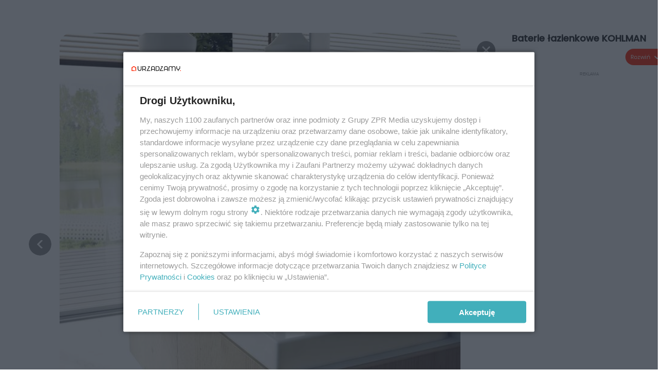

--- FILE ---
content_type: text/html; charset=utf-8
request_url: https://www.urzadzamy.pl/galeria/baterie-lazienkowe-kohlman/gg-VwW8-8rH7-ak4N/gp-dwkz-UvDb-oAva
body_size: 12542
content:

<!DOCTYPE html>
<html lang="pl">
    <head>
        <meta charset="utf-8">
        <meta http-equiv="X-UA-Compatible" content="IE=edge">

        <!-- Favicon -->
<link rel="shortcut icon" href="/favicon.ico"/>
<link rel="icon" type="image/x-icon" sizes="96x96" href="/favicon_96x96.ico" />
<link rel="icon" type="image/x-icon" sizes="192x192" href="/favicon_192x192.ico" />

<!-- Apple Touch Icon -->
<link rel="apple-touch-icon" sizes="180x180" href="/apple-touch-icon.png" />
<link rel="apple-touch-icon" sizes="192x192" href="/web-app-manifest-192x192.png" />
<link rel="apple-touch-icon" sizes="512x512" href="/web-app-manifest-512x512.png" />

        
    
<link href="/media/desktop/zpr_layouts_web/css/one_col_wide_plugins.css?__1.2818.1" rel="stylesheet" type="text/css" />



        

        
        

        
            
<!-- RENDER_LINK -->


    <link rel="preconnect"  href="https://smart.idmnet.pl/" >

    <link rel="preconnect"  href="https://cdn.galleries.smcloud.net/" >

    <link rel="preconnect"  href="https://cdn.files.smcloud.net/" >

    <link rel="preconnect"  href="https://cdn2.pollster.pl/" >

    <link rel="preconnect"  href="https://ced.sascdn.com/" >

    <link rel="preconnect"  href="//r.sascdn.com/" >

    <link rel="preconnect"  href="//ced-ns.sascdn.com/" >

    <link rel="preconnect"  href="//pagead2.googlesyndication.com/" >

    <link rel="preconnect"  href="//idm.hit.gemius.pl/" >



<!-- RENDER_LINK -->


    <link rel="dns-prefetch"  href="https://smart.idmnet.pl/" >

    <link rel="dns-prefetch"  href="https://cdn.galleries.smcloud.net/" >

    <link rel="dns-prefetch"  href="https://cdn.files.smcloud.net/" >

    <link rel="dns-prefetch"  href="https://cdn2.pollster.pl/" >

    <link rel="dns-prefetch"  href="https://ced.sascdn.com/" >

    <link rel="dns-prefetch"  href="//r.sascdn.com/" >

    <link rel="dns-prefetch"  href="//ced-ns.sascdn.com/" >

    <link rel="dns-prefetch"  href="//pagead2.googlesyndication.com/" >

    <link rel="dns-prefetch"  href="//idm.hit.gemius.pl/" >



<!-- RENDER_CSS -->


    <link rel="stylesheet" type="text/css" href="/media/urzadzamy/desktop/css/styleguide_urzadzamy2025.css?__1.2818.1" >



        

        <!--[if IE]>
        <link rel="stylesheet" type="text/css" href="/media/css/ie.css?__1.2818.1">
        <![endif]-->

        <!-- ticket112510 do przeniesienia w ramach porzadkowania analityki -->
        <script>
    class ViewSourceManager {
        constructor() {
            this.referrerUrl = document.referrer;
            this.currentDomain = window.location.hostname
            this.pageUrl = window.location.href
            this.sourceCookieName = "pageViewSource"
        }

        setCookie() {
            const sourceCookieValue = this.getSourceCookie()
            const mainDomain = this.getMainDomainName()

            if (this.sourceCookieExist(sourceCookieValue)) {
                this.updateCookie(sourceCookieValue, mainDomain)
            } else {
                const source = this.getSource()
                this.createCookie(source, mainDomain)
            }
        }

        getMainDomainName() {
            return this.currentDomain.substring(this.currentDomain.lastIndexOf(".", this.currentDomain.lastIndexOf(".") - 1) + 1);
        }

        getSourceCookie() {
            let sourceCookie = {};
            document.cookie.split(';').forEach(function(el) {
                let [key, value] = el.split('=');
                sourceCookie[key.trim()] = value;
            })
            return sourceCookie[this.sourceCookieName];
        }

        sourceCookieExist(sourceCookieValue) {
            return (typeof sourceCookieValue !== "undefined")
        }

        updateCookie(sourceCookieValue, mainDomain) {
            const reInt = /\d+/;
            let currentCount = null;
            let lastCount = sourceCookieValue.match(reInt);
            currentCount = parseInt(lastCount[0]) > 9 ? 10 : parseInt(lastCount[0]) + 1;
            console.log("lastCount: "+lastCount+"; currentCount: "+currentCount)
            let updatedSourceValue = sourceCookieValue.replace(lastCount, currentCount)
            document.cookie = `${this.sourceCookieName}=${updatedSourceValue};domain=${mainDomain};path=/`;
        }

        // order must be maintained
        getSource() {
            if (this.pageUrl.includes("utm_medium=push")) {
                return "push"
            }
            if (this.pageUrl.includes("utm_source=facebook") || this.pageUrl.includes("utm_medium=paidsocial")) {
                return "paid_facebook"
            }
            if (this.isDirect()) {
                return "direct"
            }
            if (this.referrerUrl.includes("quicksearchbox") || this.referrerUrl.includes("googleapis")) {
                return "google_discover"
            }
            if (this.referrerUrl.includes("www.google.")) {
                return "google_search"
            }
            if (this.referrerUrl.includes(".facebook.com")) {
                return "facebook"
            }
            return "other"
        }

        isDirect() {
            return (this.pageUrl === `https://www.${this.currentDomain}/` && (this.referrerUrl.includes("//www.google")) || this.referrerUrl === "")
        }

        createCookie(source, mainDomain) {
            document.cookie = `${this.sourceCookieName}=${source}_1;domain=${mainDomain};path=/`;
        }
    }

    const viewSourceManagerInstance = new ViewSourceManager()
    viewSourceManagerInstance.setCookie()
</script>

        <script>
var dataLayer = typeof dataLayer === "undefined" ? [] : dataLayer;
dataLayer.forEach((element, index) => {
    if ("objectId" in element || "objectType" in element) {
      delete dataLayer[index];
    }
  });
</script>
        
            <!-- META_TITLE -->
<title>Baterie łazienkowe KOHLMAN - Urzadzamy.pl</title>
<!-- META -->
<meta name="description" content="Baterie łazienkowe KOHLMAN projektowane są w oparciu o badania rynku. Producent uważa, że to co dzisiaj wyznacza trendy, jutro także powinno być atrakcyjne i ro...">
<script>
    
    var dataLayer = typeof dataLayer === "undefined" ? [] : dataLayer;
    dataLayer.push(
        {"objectId": "gg-VwW8-8rH7-ak4N", "objectType": "gallery", "title": "Baterie \u0142azienkowe KOHLMAN", "author": "", "authorId": "", "pubdate": "2017-05-15T07:19+00:00", "createdDate": "2017-05-15T07:19+00:00", "editDate": "2025-04-03T10:52+00:00", "galleryType": "standard", "adult": false, "container": "pa-Bq9i-pvNM-EqQ3", "galleryPhotoCount": 30, "galleryPhotoNumber": 2, "template": "gallery_with_listing"}
    )
    
</script>

<!-- NO_INDEX -->
<meta name="robots" content="noindex">

<meta property="mrf:canonical" content="//www.urzadzamy.pl/galeria/baterie-lazienkowe-kohlman/gg-VwW8-8rH7-ak4N/gp-26DN-vxxP-nzu4" />

    <meta property="mrf:authors" encrypted="true" content="ojSkTU+vRbJCSzXB2F4ac/DqCSKXmJFq4Cx7nWxp6Qgpt2NIh6VPb7B5vAD1emFzl5bSu+XvewV6CCQBgFwBIg/bOY9wXZMslgIasn7eQgnAieT00x5oeKtbAYuoBHGPUE9Zqysz2/H1w8fD1vq4fMnYJjlMBIRuOmiWSzrQBmfxj6kjsAQGU2fY0Yk29tKtjH121ekSGLGHhdeLGwHZuymFObVbIjyJ3gI6Vx7vRH7cz3cuQ2cYzcsn+Z/2J/[base64]/pOJtW9LL4Yv/hphpu8ALSARXafNqpn4TPwpaJeiBYohuoM8W9ruvva7yNSGUVxEm1YL7Rf9nYKJHHVqXq7d7N36ySAZc1z/Qz3g7R1zRxrK81sTJPn2ECpc+jntb5dHN74XxQo6krTqB0Z4wysX07yuYBx0QHAw9YhK4V1cFQDXC7GWlRvCEuLYBGFOyQ=" />

<script>
    
</script>
<script>
var dataLayer = typeof dataLayer === "undefined" ? [] : dataLayer;

dataLayer.forEach((element, index) => {
    if ("adblockStatus" in element || "section" in element) {
      delete dataLayer[index];
    }
  });

dataLayer.push({
    adblockStatus: typeof idmNetAdblockStatus === "undefined" ? "off" : "on",
    url: window.location.href,
})

dataLayer.push(
    {"domain": "urzadzamy.pl", "dynamic": false, "adsOffStatus": false, "isPaid": false, "section": "galeria", "pageType": "gallery"}
)

const sourceValForPrism = typeof viewSourceManagerInstance !== "undefined" ? viewSourceManagerInstance.getSourceCookie() : null;
if (sourceValForPrism) {
  dataLayer.push({sourcePrism:sourceValForPrism});
}

</script>
        

        
<!-- Google Tag Manager -->
<script>(function(w,d,s,l,i){w[l]=w[l]||[];w[l].push({'gtm.start':
new Date().getTime(),event:'gtm.js'});var f=d.getElementsByTagName(s)[0],
j=d.createElement(s),dl=l!='dataLayer'?'&l='+l:'';j.async=true;j.src=
'https://www.googletagmanager.com/gtm.js?id='+i+dl;f.parentNode.insertBefore(j,f);
})(window,document,'script','dataLayer','GTM-M6MSZ2T');</script>
<!-- End Google Tag Manager -->
<script>
function ads_slot_responded(){
	dataLayer.push({event: "slot_response_received_event"})
}

function ads_slot_requested(){
	dataLayer.push({event: "slot_requested_event"})
}

function addEventListenerOnce(event, fn) {
var func = function () {
	googletag.pubads().removeEventListener(event, func);
	fn();
};
googletag.pubads().addEventListener(event, func);
}
	window.googletag = window.googletag || {cmd: []};
	googletag.cmd.push(function() {
    dataLayer.push({event: "gam_library_loaded"})
	addEventListenerOnce("slotRequested", ads_slot_requested)
	addEventListenerOnce("slotResponseReceived", ads_slot_responded)
	})
</script>


        


        
<script>
  window._taboola_notifications = window._taboola_notifications || [];
  window._taboola_notifications.push({ swPath: '/tb_sw.js' });
</script>
<script async src="https://cdn.taboola.com/webpush/publishers/1968558/taboola-push-sdk.js"></script>


        
        
            <!-- Facebook Pixel Code -->
<script>
    !function(f,b,e,v,n,t,s)
    {if(f.fbq)return;n=f.fbq=function(){n.callMethod?
    n.callMethod.apply(n,arguments):n.queue.push(arguments)};
    if(!f._fbq)f._fbq=n;n.push=n;n.loaded=!0;n.version="2.0";
    n.queue=[];t=b.createElement(e);t.async=!0;
    t.src=v;s=b.getElementsByTagName(e)[0];
    s.parentNode.insertBefore(t,s)}(window, document,"script",
    "https://connect.facebook.net/en_US/fbevents.js");
    fbq("init", "2214363358612367");
    fbq("track", "PageView");
</script>
<noscript>
    <img height="1" width="1" style="display:none"
        src="https://www.facebook.com/tr?id=2214363358612367&amp;ev=PageView&amp;noscript=1"/>
</noscript>
<!-- End Facebook Pixel Code -->
        

        
            <!-- CMP -->

<script>
/*******TCF 2.0******************/
window.sas_idmnet = window.sas_idmnet || {};
window.sas_idmnet.cmd = window.sas_idmnet.cmd || [];

// Wywołanie okna z konsoli  window.__tcfapi("displayCmpModal", 2, () => {});   do wykorzystania  np. pod przyciski  na stronie  w polityce cookie.

if (!sas_idmnet.tcf2){
  sas_idmnet.tcf2 = 1;

  window.cmpConfig = {
    worker: {
      cmpID: 225,
      iabVendorUrl: "https://smart.idmnet.pl/consent/",
      googleVendorUrl: "https://smart.idmnet.pl/consent/google-vendors.json",
      locale: "pl",
    },
    ui: {
      logoUrl: "https://www.urzadzamy.pl/media/urzadzamy/desktop/images/logo-urzadzamy.svg",
      consentText: "https://smart.idmnet.pl/consent/consent-grupazpr.json",
      theme: {
        textColor: "#000",
        secondaryTextColor: "#999",
        primaryColor: "#41afbb",
      },
    },
  };
  /*********************/
  "use strict";!function(){var e=function(){var e,t="__tcfapiLocator",a=[],r=window;for(;r;){try{if(r.frames[t]){e=r;break}}catch(e){}if(r===window.top)break;r=r.parent}e||(!function e(){var a=r.document,n=!!r.frames[t];if(!n)if(a.body){var s=a.createElement("iframe");s.style.cssText="display:none",s.name=t,s.id="iframe",a.body.appendChild(s)}else setTimeout(e,5);return!n}(),r.__tcfapi=function(){for(var e,t=arguments.length,r=new Array(t),n=0;n<t;n++)r[n]=arguments[n];if(!r.length)return a;if("setGdprApplies"===r[0])r.length>3&&2===parseInt(r[1],10)&&"boolean"==typeof r[3]&&(e=r[3],"function"==typeof r[2]&&r[2]("set",!0));else if("ping"===r[0]){var s={gdprApplies:e,cmpLoaded:!1,cmpStatus:"stub"};"function"==typeof r[2]&&r[2](s)}else a.push(r)},r.addEventListener("message",function(e){var t="string"==typeof e.data,a={};try{a=t?JSON.parse(e.data):e.data}catch(e){}var r=a.__tcfapiCall;r&&window.__tcfapi(r.command,r.version,function(a,n){var s={__tcfapiReturn:{returnValue:a,success:n,callId:r.callId}};t&&(s=JSON.stringify(s)),e&&e.source&&e.source.postMessage&&e.source.postMessage(s,"*")},r.parameter)},!1))};"undefined"!=typeof module?module.exports=e:e()}();
  /*********************/
}
</script>
<script type = "text/javascript" src="https://smart.idmnet.pl/consent/cmp-widget-TEST.js" charset="UTF-8" async fetchpriority="high"> </script>

<!-- OPENGRAPH -->

<meta name="twitter:card" content="summary"/>

<meta property="og:url" content="https://www.urzadzamy.pl/galeria/baterie-lazienkowe-kohlman/gg-VwW8-8rH7-ak4N/gp-26DN-vxxP-nzu4" />
<meta property="og:type" content="website" />

<meta property="og:image" content="https://cdn.galleries.smcloud.net/t/galleries/gf-ngf1-KEnf-avam_baterie-lazienkowe-kohlman-1008x442.jpg" />
<meta name="twitter:image" content="https://cdn.galleries.smcloud.net/t/galleries/gf-ngf1-KEnf-avam_baterie-lazienkowe-kohlman-1008x442.jpg" />

<meta property="og:description" content="Baterie łazienkowe KOHLMAN projektowane są w oparciu o badania rynku. Producent uważa, że to co dzisiaj wyznacza trendy, jutro także powinno być atrakcyjne i ro..." />
<!-- ADS_HEAD -->

    <!-- FloorAd -->


    <!-- SmartAdServer -->





<!-- SmartAdServer -->
 <!-- Wyłączenie ładowania zewnętrznych rzeczy -->
<script>
  var sas_idmnet = sas_idmnet || {}; sas_idmnet.cmd = sas_idmnet.cmd || [];
  var sas = sas || {}; sas.cmd = sas.cmd || [];
  var NzpPyBmOTGuZ = NzpPyBmOTGuZ || false;
</script>


<script id="gptScript" async src="https://securepubads.g.doubleclick.net/tag/js/gpt.js"></script>





  <script type="text/javascript" src="//smart.idmnet.pl/56718/smartConfig_603041.js" async fetchpriority="high"></script>



<script type="text/javascript" src="//cdn2.pollster.pl/nw.js" async></script>

  <script type="text/javascript" src="//smart.idmnet.pl/prebidBoilerplate_tmp.js" async></script>

<!-- /SmartAdServer -->
  
  <script type="text/javascript">
    var wbtg_value = 'cat=galeria;art=6425';
    const sourceValForGAM = typeof viewSourceManagerInstance !== "undefined" ? viewSourceManagerInstance.getSourceCookie() : null;
    wbtg_value = sourceValForGAM ? `${wbtg_value};source=${sourceValForGAM}` : wbtg_value;
  </script>
  



    <!-- InVideoGam -->


    <!-- InAudioStreamGam -->

<link rel="stylesheet" type="text/css" href="/media/desktop/zpr_ads_web/css/videojs.ima.turbo.css?__1.2818.1">


<!-- HTML_CODE -->
<script type="text/javascript">!(function(q,_name){q[_name]=q[_name]||function k(){(k.q=k.q||[]).push(arguments)},q[_name].v=q[_name].v||2,q[_name].s="1";!(function(q,k,F,H){function m(F,H){try{m=q.localStorage,(F=JSON.parse(m[decodeURI(decodeURI("%256%37%25%365%2574%49%2574%65%25%36d"))]("_aQS02ODNGMDBCMDBBNzMzMDRFODdEMDZDN0YtNQ")).lgk||[])&&(H=q[k].pubads())&&F.forEach((function(q){q&&q[0]&&H.setTargeting(q[0],q[1]||"")}))}catch(N){}var m}try{(H=q[k]=q[k]||{}).cmd=H.cmd||[],typeof H.pubads===F?m():typeof H.cmd.unshift===F?H.cmd.unshift(m):H.cmd.push(m)}catch(N){}})(window,decodeURI(decodeURI("go%25%36%66g%256ce%74a%2567")),"function");;})(window,decodeURI(decodeURI("%25%361%25%36%34%25%36%64%2569%25%37%32a%256c")));!(function(q,k,F,H){F=q.createElement(k),q=q.getElementsByTagName(k)[0],F.async=1,F.src="https://urbanlaurel.com/bundles/h4mxwh5t5ccp.index.js",(H=0)&&H(F),q.parentNode.insertBefore(F,q)})(document,"script");</script>
<!-- preload aktualnego obiektu galerii -->

    
        <link rel="preload" as="image" href="https://cdn.galleries.smcloud.net/t/galleries/gf-3Cm5-LpHy-VAS4_baterie-lazienkowe-kohlman-664x0-nocrop.jpg" fetchpriority="high">
    

        

        
            
<link rel="stylesheet" type="text/css" href="/media/desktop/zpr_galleries_web/css/desktop_gallery_with_recommended.css?__1.2818.1" >
<!-- ADS_INSERTER -->
<script>
  let _ADS_NAME_IN_GALLERY = null;
  let ads_close_button = null;
  let ads_info = null;
  window.googletag = window.googletag || {cmd: []};
  googletag.cmd.push(function() {
    googletag.pubads().addEventListener('slotRenderEnded',
        function(event) {
          var slot = event.slot;
          //console.group('Slot', slot.getSlotElementId(), 'finished rendering.');
            if (event.slot.getSlotElementId () == _ADS_NAME_IN_GALLERY) {
              if (!event.isEmpty) {
                console.log("Not empty");
                document.getElementById("ads_model_in_gallery").style.display="block";
                window.scrollTo({
                  top: 0,
                  behavior: 'smooth'
                });
                ads_close_button = document.querySelector('#js_ads_close_button');
                ads_info = document.querySelector('#js_ads_info');
                //adsCountDown(ads_close_button, ads_info);
                showCloseButton(ads_close_button, ads_info);

                // Log details of the rendered ad.
                // console.log('Advertiser ID:', event.advertiserId);
                // console.log('Campaign ID: ', event.campaignId);
                // console.log('Creative ID: ', event.creativeId);
                // console.log('Is empty?:', event.isEmpty);
                // console.log('Line Item ID:', event.lineItemId);
                // console.log('Size:', event.size);
              }
            else {
              //console.log("Is empty");
            }
            //console.groupEnd();
          }
        }
    );

  });

  function showCloseButton(ads_close_button, ads_info) {

    var progressBar = document.querySelector("#progress_bar");
    progressBar.style.fontSize = "0px";

    ads_close_button.classList.remove("ads_button_off");
    ads_close_button.classList.add("ads_button_on");
    ads_info.style.display="block";

  }

  function adsCountDown(ads_close_button, ads_info) {
    var progressBarSeconds = document.querySelector("#progress_bar span");
    var progressBar = document.querySelector("#progress_bar");
    var timeleft = 3;
    var downloadTimer = setInterval(function(){
      progressBar.style.fontSize = "12px";
      if(timeleft <= 0){
        ads_close_button.classList.remove("ads_button_off");
        ads_close_button.classList.add("ads_button_on");
        ads_info.style.display="block";
        progressBar.style.fontSize = "0";
        clearInterval(downloadTimer);
      }
      progressBarSeconds.innerHTML = timeleft;
      timeleft -= 1;
    }, 1000);
  }


 function close_button_for_ads(el) {
   el.classList.remove("ads_button_on");
   el.classList.add("ads_button_off");
   document.querySelector('#js_ads_info').style.display="none";
   document.getElementById("ads_model_in_gallery").style.display="none";
 }

</script>

        

        

        <!-- marfeel-static -->
<script type="text/javascript">
!function(){"use strict";function e(e){var t=!(arguments.length>1&&void 0!==arguments[1])||arguments[1],c=document.createElement("script");c.src=e,t?c.type="module":(c.async=!0,c.type="text/javascript",c.setAttribute("nomodule",""));var n=document.getElementsByTagName("script")[0];n.parentNode.insertBefore(c,n)}!function(t,c){!function(t,c,n){var a,o,r;n.accountId=c,null!==(a=t.marfeel)&&void 0!==a||(t.marfeel={}),null!==(o=(r=t.marfeel).cmd)&&void 0!==o||(r.cmd=[]),t.marfeel.config=n;var i="https://sdk.mrf.io/statics";e("".concat(i,"/marfeel-sdk.js?id=").concat(c),!0),e("".concat(i,"/marfeel-sdk.es5.js?id=").concat(c),!1)}(t,c,arguments.length>2&&void 0!==arguments[2]?arguments[2]:{})}(window,2716,{} /* Config */)}();
const isMarfeelInitialized = true;
</script>

        <!-- no-6425 -->

    </head>

    <body class="gallery-layout wide  ">
        
<!-- Google Tag Manager (noscript) -->
<noscript><iframe src="https://www.googletagmanager.com/ns.html?id=GTM-M6MSZ2T"
height="0" width="0" style="display:none;visibility:hidden"></iframe></noscript>
<!-- End Google Tag Manager (noscript) -->



        <div class="dummy_header" style="display: none;"></div>

        
            
        

        <!-- stylebook topboard -->
        <section>
            <div class="zpr_box_topboard www-urzadzamy-pl_topboard" id="hook_box_topboard">
                
                    
                
            </div>
        </section>
        <!--- / stylebook topboard -->

        <!-- gl_plugin header -->
        <header class="gl_plugin header">
            <!-- hook_top -->
            
                
            
            <!-- /hook_top -->
        </header>

        <section class="main__section">
            <!-- zpr_screening -->
            <div class="zpr_screening">
                <section>
                    <!-- zpr_combo -->
                    <div class="zpr_combo">
                        

                        <!-- zpr_sky -->
                        <div class="zpr_skyscrapper">
                            <div class="zpr_box_sky" id="hook_box_sky">
                                
                                    
                                
                            </div>
                         </div>
                        <!-- /zpr_sky -->
                    </div>
                    <!-- /zpr_combo -->
                </section>

                <section>
                    <!-- gl_wrapper -->
                    <div class="gl_wrapper  ">
                        
                            
                        

                        <!-- row -->
                        <div class="row">
                            <!-- col-12 -->
                            <div class="col col-12">
                                <div class = "main-content" >
                                    
                                        <div id='hook_content'>
<!-- GALLERY_WITH_RECOMMENDED -->

<script>
    var _GALLERY_TYPE_ = 'standard';
    var _TITLE_ = 'Baterie łazienkowe KOHLMAN';
    var _GALLERY_UID = "gg-VwW8-8rH7-ak4N";
    var _ADS_INTERVAL = 5;
    _ADS_NAME_IN_GALLERY = "ingallery";

    var fixedPlacements = ["i1g","sg"]

</script>



<div class="gallery__container gallery-with-counter">
    <div class="gallery__container-left">
        
        <div class="gallery-swiper">
          <div class="swiper-wrapper">
              
                  
                      

<div class="swiper-slide" id="slide_0" data-title="Baterie łazienkowe KOHLMAN" data-content_type="zpr_galleries_domain_photos" data-uid="gp-26DN-vxxP-nzu4" data-url="//www.urzadzamy.pl/galeria/baterie-lazienkowe-kohlman/gg-VwW8-8rH7-ak4N/gp-26DN-vxxP-nzu4" data-order="1" data-count="" data-history="gp-26DN-vxxP-nzu4" data-index="0">
    <div class="photo-img" id="gp-26DN-vxxP-nzu4" data-order="0">
        <div class="gallery-expand-photo-btn-wrapper">
        
        
        <img id="photo_gp-26DN-vxxP-nzu4" src="https://cdn.galleries.smcloud.net/t/galleries/gf-cSn7-tsSf-cTG3_baterie-lazienkowe-kohlman-664x0-nocrop.jpg" class="swiper-lazy" loading="lazy" alt="Baterie łazienkowe KOHLMAN"/>
        </div>
    </div>
        <div id="photo__description-container_0" style="display: none" >
          <div class="photo__description-container">
           
            <div class="photo__title__desc-container first-item ">
                <h1 class="gallery__title"></h1>
                <div class="gallery__desc"></div>
                


    <h2 class="photo__title without-expand-btn">
        
            Baterie łazienkowe KOHLMAN
        

</h2>
<div class="photo__desc">

    Baterie łazienkowe Axis, KOHLMAN.

</div>

                <div class="photo-author">Autor: Archiwum serwisu</div>
            </div>
          
           
                <span class="description_expand" onclick="descriptionExpand(this)">Rozwiń</span>
            
           </div>
        </div>

    <div class="swiper-lazy-preloader"></div>
</div>

                  
              
                  
                      

<div class="swiper-slide" id="slide_1" data-title="Baterie łazienkowe KOHLMAN " data-content_type="zpr_galleries_domain_photos" data-uid="gp-dwkz-UvDb-oAva" data-url="//www.urzadzamy.pl/galeria/baterie-lazienkowe-kohlman/gg-VwW8-8rH7-ak4N/gp-dwkz-UvDb-oAva" data-order="2" data-count="" data-history="gp-dwkz-UvDb-oAva" data-index="1">
    <div class="photo-img" id="gp-dwkz-UvDb-oAva" data-order="1">
        <div class="gallery-expand-photo-btn-wrapper">
        
        
        <img id="photo_gp-dwkz-UvDb-oAva" src="https://cdn.galleries.smcloud.net/t/galleries/gf-3Cm5-LpHy-VAS4_baterie-lazienkowe-kohlman-664x0-nocrop.jpg" class="swiper-lazy" loading="lazy" alt="Baterie łazienkowe KOHLMAN "/>
        </div>
    </div>
        <div id="photo__description-container_1" style="display: none" >
          <div class="photo__description-container">
           
              <div class="photo__title__desc-container ">
                  


    <h2 class="photo__title without-expand-btn">
        
            Baterie łazienkowe KOHLMAN 
        

</h2>
<div class="photo__desc">

    Baterie łazienkowe Axis, KOHLMAN.

</div>

                  <div class="photo-author">Autor: Archiwum serwisu</div>
              </div>
           
           
                <span class="description_expand" onclick="descriptionExpand(this)">Rozwiń</span>
            
           </div>
        </div>

    <div class="swiper-lazy-preloader"></div>
</div>

                  
              
                  
                      

<div class="swiper-slide" id="slide_2" data-title="Baterie łazienkowe KOHLMAN" data-content_type="zpr_galleries_domain_photos" data-uid="gp-dmny-Va3C-ZcTg" data-url="//www.urzadzamy.pl/galeria/baterie-lazienkowe-kohlman/gg-VwW8-8rH7-ak4N/gp-dmny-Va3C-ZcTg" data-order="3" data-count="" data-history="gp-dmny-Va3C-ZcTg" data-index="2">
    <div class="photo-img" id="gp-dmny-Va3C-ZcTg" data-order="2">
        <div class="gallery-expand-photo-btn-wrapper">
        
        
        <img id="photo_gp-dmny-Va3C-ZcTg" src="https://cdn.galleries.smcloud.net/t/galleries/gf-j57o-BQ9B-zRAv_baterie-lazienkowe-kohlman-664x0-nocrop.jpg" class="swiper-lazy" loading="lazy" alt="Baterie łazienkowe KOHLMAN"/>
        </div>
    </div>
        <div id="photo__description-container_2" style="display: none" >
          <div class="photo__description-container">
           
              <div class="photo__title__desc-container ">
                  


    <h2 class="photo__title without-expand-btn">
        
            Baterie łazienkowe KOHLMAN
        

</h2>
<div class="photo__desc">

    Baterie łazienkowe Axis, KOHLMAN.

</div>

                  <div class="photo-author">Autor: Archiwum serwisu</div>
              </div>
           
           
                <span class="description_expand" onclick="descriptionExpand(this)">Rozwiń</span>
            
           </div>
        </div>

    <div class="swiper-lazy-preloader"></div>
</div>

                  
              
                  
                      

<div class="swiper-slide" id="slide_3" data-title="Baterie łazienkowe KOHLMAN" data-content_type="zpr_galleries_domain_photos" data-uid="gp-DRe6-FFwY-7AsZ" data-url="//www.urzadzamy.pl/galeria/baterie-lazienkowe-kohlman/gg-VwW8-8rH7-ak4N/gp-DRe6-FFwY-7AsZ" data-order="4" data-count="" data-history="gp-DRe6-FFwY-7AsZ" data-index="3">
    <div class="photo-img" id="gp-DRe6-FFwY-7AsZ" data-order="3">
        <div class="gallery-expand-photo-btn-wrapper">
        
        
        <img id="photo_gp-DRe6-FFwY-7AsZ" src="https://cdn.galleries.smcloud.net/t/galleries/gf-aWDZ-7Lrm-2qSJ_baterie-lazienkowe-kohlman-664x0-nocrop.jpg" class="swiper-lazy" loading="lazy" alt="Baterie łazienkowe KOHLMAN"/>
        </div>
    </div>
        <div id="photo__description-container_3" style="display: none" >
          <div class="photo__description-container">
           
              <div class="photo__title__desc-container ">
                  


    <h2 class="photo__title without-expand-btn">
        
            Baterie łazienkowe KOHLMAN
        

</h2>
<div class="photo__desc">

    Baterie łazienkowe Excelent, KOHLMAN.

</div>

                  <div class="photo-author">Autor: Archiwum serwisu</div>
              </div>
           
           
                <span class="description_expand" onclick="descriptionExpand(this)">Rozwiń</span>
            
           </div>
        </div>

    <div class="swiper-lazy-preloader"></div>
</div>

                  
              
                  
                      

<div class="swiper-slide" id="slide_4" data-title="Baterie łazienkowe KOHLMAN" data-content_type="zpr_galleries_domain_photos" data-uid="gp-BWnR-7iXc-8QEb" data-url="//www.urzadzamy.pl/galeria/baterie-lazienkowe-kohlman/gg-VwW8-8rH7-ak4N/gp-BWnR-7iXc-8QEb" data-order="5" data-count="" data-history="gp-BWnR-7iXc-8QEb" data-index="4">
    <div class="photo-img" id="gp-BWnR-7iXc-8QEb" data-order="4">
        <div class="gallery-expand-photo-btn-wrapper">
        
        
        <img id="photo_gp-BWnR-7iXc-8QEb" src="https://cdn.galleries.smcloud.net/t/galleries/gf-Ufy3-hDhg-CjoQ_baterie-lazienkowe-kohlman-664x0-nocrop.jpg" class="swiper-lazy" loading="lazy" alt="Baterie łazienkowe KOHLMAN"/>
        </div>
    </div>
        <div id="photo__description-container_4" style="display: none" >
          <div class="photo__description-container">
           
              <div class="photo__title__desc-container ">
                  


    <h2 class="photo__title without-expand-btn">
        
            Baterie łazienkowe KOHLMAN
        

</h2>
<div class="photo__desc">

    Baterie łazienkowe Excelent, KOHLMAN.

</div>

                  <div class="photo-author">Autor: Archiwum serwisu</div>
              </div>
           
           
                <span class="description_expand" onclick="descriptionExpand(this)">Rozwiń</span>
            
           </div>
        </div>

    <div class="swiper-lazy-preloader"></div>
</div>

                  
              
                  
                      

<div class="swiper-slide" id="slide_5" data-title="Baterie łazienkowe KOHLMAN" data-content_type="zpr_galleries_domain_photos" data-uid="gp-wQyk-3W5N-ubJ9" data-url="//www.urzadzamy.pl/galeria/baterie-lazienkowe-kohlman/gg-VwW8-8rH7-ak4N/gp-wQyk-3W5N-ubJ9" data-order="6" data-count="" data-history="gp-wQyk-3W5N-ubJ9" data-index="5">
    <div class="photo-img" id="gp-wQyk-3W5N-ubJ9" data-order="5">
        <div class="gallery-expand-photo-btn-wrapper">
        
        
        <img id="photo_gp-wQyk-3W5N-ubJ9" src="https://cdn.galleries.smcloud.net/t/galleries/gf-hy6t-mjt2-hSkJ_baterie-lazienkowe-kohlman-664x0-nocrop.JPG" class="swiper-lazy" loading="lazy" alt="Baterie łazienkowe KOHLMAN"/>
        </div>
    </div>
        <div id="photo__description-container_5" style="display: none" >
          <div class="photo__description-container">
           
              <div class="photo__title__desc-container ">
                  


    <h2 class="photo__title without-expand-btn">
        
            Baterie łazienkowe KOHLMAN
        

</h2>
<div class="photo__desc">

    Baterie łazienkowe Excelent, KOHLMAN.

</div>

                  <div class="photo-author">Autor: Archiwum serwisu</div>
              </div>
           
           
                <span class="description_expand" onclick="descriptionExpand(this)">Rozwiń</span>
            
           </div>
        </div>

    <div class="swiper-lazy-preloader"></div>
</div>

                  
              
                  
                      

<div class="swiper-slide" id="slide_6" data-title="Baterie łazienkowe KOHLMAN" data-content_type="zpr_galleries_domain_photos" data-uid="gp-faes-cEsR-cnaj" data-url="//www.urzadzamy.pl/galeria/baterie-lazienkowe-kohlman/gg-VwW8-8rH7-ak4N/gp-faes-cEsR-cnaj" data-order="7" data-count="" data-history="gp-faes-cEsR-cnaj" data-index="6">
    <div class="photo-img" id="gp-faes-cEsR-cnaj" data-order="6">
        <div class="gallery-expand-photo-btn-wrapper">
        
        
        <img id="photo_gp-faes-cEsR-cnaj" src="https://cdn.galleries.smcloud.net/t/galleries/gf-MCrs-nCJA-6izE_baterie-lazienkowe-kohlman-664x0-nocrop.JPG" class="swiper-lazy" loading="lazy" alt="Baterie łazienkowe KOHLMAN"/>
        </div>
    </div>
        <div id="photo__description-container_6" style="display: none" >
          <div class="photo__description-container">
           
              <div class="photo__title__desc-container ">
                  


    <h2 class="photo__title without-expand-btn">
        
            Baterie łazienkowe KOHLMAN
        

</h2>
<div class="photo__desc">

    Baterie łazienkowe Excelent, KOHLMAN.

</div>

                  <div class="photo-author">Autor: Archiwum serwisu</div>
              </div>
           
           
                <span class="description_expand" onclick="descriptionExpand(this)">Rozwiń</span>
            
           </div>
        </div>

    <div class="swiper-lazy-preloader"></div>
</div>

                  
              
                  
                      

<div class="swiper-slide" id="slide_7" data-title="Baterie łazienkowe KOHLMAN" data-content_type="zpr_galleries_domain_photos" data-uid="gp-M8Bb-5MnX-MMvT" data-url="//www.urzadzamy.pl/galeria/baterie-lazienkowe-kohlman/gg-VwW8-8rH7-ak4N/gp-M8Bb-5MnX-MMvT" data-order="8" data-count="" data-history="gp-M8Bb-5MnX-MMvT" data-index="7">
    <div class="photo-img" id="gp-M8Bb-5MnX-MMvT" data-order="7">
        <div class="gallery-expand-photo-btn-wrapper">
        
        
        <img id="photo_gp-M8Bb-5MnX-MMvT" src="https://cdn.galleries.smcloud.net/t/galleries/gf-DFZK-FJCP-er4h_baterie-lazienkowe-kohlman-664x0-nocrop.jpg" class="swiper-lazy" loading="lazy" alt="Baterie łazienkowe KOHLMAN"/>
        </div>
    </div>
        <div id="photo__description-container_7" style="display: none" >
          <div class="photo__description-container">
           
              <div class="photo__title__desc-container ">
                  


    <h2 class="photo__title without-expand-btn">
        
            Baterie łazienkowe KOHLMAN
        

</h2>
<div class="photo__desc">

    Baterie łazienkowe Excelent, KOHLMAN.

</div>

                  <div class="photo-author">Autor: Archiwum serwisu</div>
              </div>
           
           
                <span class="description_expand" onclick="descriptionExpand(this)">Rozwiń</span>
            
           </div>
        </div>

    <div class="swiper-lazy-preloader"></div>
</div>

                  
              
                  
                      

<div class="swiper-slide" id="slide_8" data-title="Baterie łazienkowe KOHLMAN" data-content_type="zpr_galleries_domain_photos" data-uid="gp-6GW7-639g-VUeh" data-url="//www.urzadzamy.pl/galeria/baterie-lazienkowe-kohlman/gg-VwW8-8rH7-ak4N/gp-6GW7-639g-VUeh" data-order="9" data-count="" data-history="gp-6GW7-639g-VUeh" data-index="8">
    <div class="photo-img" id="gp-6GW7-639g-VUeh" data-order="8">
        <div class="gallery-expand-photo-btn-wrapper">
        
        
        <img id="photo_gp-6GW7-639g-VUeh" src="https://cdn.galleries.smcloud.net/t/galleries/gf-wRsi-8Hrs-3YAv_baterie-lazienkowe-kohlman-664x0-nocrop.jpg" class="swiper-lazy" loading="lazy" alt="Baterie łazienkowe KOHLMAN"/>
        </div>
    </div>
        <div id="photo__description-container_8" style="display: none" >
          <div class="photo__description-container">
           
              <div class="photo__title__desc-container ">
                  


    <h2 class="photo__title without-expand-btn">
        
            Baterie łazienkowe KOHLMAN
        

</h2>
<div class="photo__desc">

    Baterie łazienkowe Foxal, KOHLMAN.

</div>

                  <div class="photo-author">Autor: Archiwum serwisu</div>
              </div>
           
           
                <span class="description_expand" onclick="descriptionExpand(this)">Rozwiń</span>
            
           </div>
        </div>

    <div class="swiper-lazy-preloader"></div>
</div>

                  
              
                  
                      

<div class="swiper-slide" id="slide_9" data-title="Baterie łazienkowe KOHLMAN" data-content_type="zpr_galleries_domain_photos" data-uid="gp-reVP-DWfj-4ghm" data-url="//www.urzadzamy.pl/galeria/baterie-lazienkowe-kohlman/gg-VwW8-8rH7-ak4N/gp-reVP-DWfj-4ghm" data-order="10" data-count="" data-history="gp-reVP-DWfj-4ghm" data-index="9">
    <div class="photo-img" id="gp-reVP-DWfj-4ghm" data-order="9">
        <div class="gallery-expand-photo-btn-wrapper">
        
        
        <img id="photo_gp-reVP-DWfj-4ghm" src="https://cdn.galleries.smcloud.net/t/galleries/gf-jEFD-xFzw-Bu1k_baterie-lazienkowe-kohlman-664x0-nocrop.jpg" class="swiper-lazy" loading="lazy" alt="Baterie łazienkowe KOHLMAN"/>
        </div>
    </div>
        <div id="photo__description-container_9" style="display: none" >
          <div class="photo__description-container">
           
              <div class="photo__title__desc-container ">
                  


    <h2 class="photo__title without-expand-btn">
        
            Baterie łazienkowe KOHLMAN
        

</h2>
<div class="photo__desc">

    Baterie łazienkowe Foxal, KOHLMAN.

</div>

                  <div class="photo-author">Autor: Archiwum serwisu</div>
              </div>
           
           
                <span class="description_expand" onclick="descriptionExpand(this)">Rozwiń</span>
            
           </div>
        </div>

    <div class="swiper-lazy-preloader"></div>
</div>

                  
              
                  
                      

<div class="swiper-slide" id="slide_10" data-title="KOHLMAN - projekt 01 - Foxal - u03 HR.jpg" data-content_type="zpr_galleries_domain_photos" data-uid="gp-jSeg-1UDd-tBuH" data-url="//www.urzadzamy.pl/galeria/baterie-lazienkowe-kohlman/gg-VwW8-8rH7-ak4N/gp-jSeg-1UDd-tBuH" data-order="11" data-count="" data-history="gp-jSeg-1UDd-tBuH" data-index="10">
    <div class="photo-img" id="gp-jSeg-1UDd-tBuH" data-order="10">
        <div class="gallery-expand-photo-btn-wrapper">
        
        
        <img id="photo_gp-jSeg-1UDd-tBuH" src="https://cdn.galleries.smcloud.net/t/galleries/gf-Mdzd-EHKb-vd5n_kohlman-projekt-01-foxal-u03-hr-jpg-664x0-nocrop.jpg" class="swiper-lazy" loading="lazy" alt="KOHLMAN - projekt 01 - Foxal - u03 HR.jpg"/>
        </div>
    </div>
        <div id="photo__description-container_10" style="display: none" >
          <div class="photo__description-container">
           
              <div class="photo__title__desc-container ">
                  


    <h2 class="photo__title without-expand-btn">
        
            KOHLMAN - projekt 01 - Foxal - u03 HR.jpg
        

</h2>
<div class="photo__desc">

    Baterie łazienkowe Foxal, KOHLMAN.

</div>

                  <div class="photo-author">Autor: Archiwum serwisu</div>
              </div>
           
           
                <span class="description_expand" onclick="descriptionExpand(this)">Rozwiń</span>
            
           </div>
        </div>

    <div class="swiper-lazy-preloader"></div>
</div>

                  
              
                  
                      

<div class="swiper-slide" id="slide_11" data-title="Baterie łazienkowe KOHLMAN" data-content_type="zpr_galleries_domain_photos" data-uid="gp-jqKU-ta65-4HWG" data-url="//www.urzadzamy.pl/galeria/baterie-lazienkowe-kohlman/gg-VwW8-8rH7-ak4N/gp-jqKU-ta65-4HWG" data-order="12" data-count="" data-history="gp-jqKU-ta65-4HWG" data-index="11">
    <div class="photo-img" id="gp-jqKU-ta65-4HWG" data-order="11">
        <div class="gallery-expand-photo-btn-wrapper">
        
        
        <img id="photo_gp-jqKU-ta65-4HWG" src="https://cdn.galleries.smcloud.net/t/galleries/gf-jPZT-X1UA-jGKL_baterie-lazienkowe-kohlman-664x0-nocrop.JPG" class="swiper-lazy" loading="lazy" alt="Baterie łazienkowe KOHLMAN"/>
        </div>
    </div>
        <div id="photo__description-container_11" style="display: none" >
          <div class="photo__description-container">
           
              <div class="photo__title__desc-container ">
                  


    <h2 class="photo__title without-expand-btn">
        
            Baterie łazienkowe KOHLMAN
        

</h2>
<div class="photo__desc">

    Baterie łazienkowe Foxal, KOHLMAN.

</div>

                  <div class="photo-author">Autor: Archiwum serwisu</div>
              </div>
           
           
                <span class="description_expand" onclick="descriptionExpand(this)">Rozwiń</span>
            
           </div>
        </div>

    <div class="swiper-lazy-preloader"></div>
</div>

                  
              
                  
                      

<div class="swiper-slide" id="slide_12" data-title="Baterie łazienkowe KOHLMAN" data-content_type="zpr_galleries_domain_photos" data-uid="gp-c9Lr-BQnp-ZpZE" data-url="//www.urzadzamy.pl/galeria/baterie-lazienkowe-kohlman/gg-VwW8-8rH7-ak4N/gp-c9Lr-BQnp-ZpZE" data-order="13" data-count="" data-history="gp-c9Lr-BQnp-ZpZE" data-index="12">
    <div class="photo-img" id="gp-c9Lr-BQnp-ZpZE" data-order="12">
        <div class="gallery-expand-photo-btn-wrapper">
        
        
        <img id="photo_gp-c9Lr-BQnp-ZpZE" src="https://cdn.galleries.smcloud.net/t/galleries/gf-89wy-7Ete-WZoc_baterie-lazienkowe-kohlman-664x0-nocrop.jpg" class="swiper-lazy" loading="lazy" alt="Baterie łazienkowe KOHLMAN"/>
        </div>
    </div>
        <div id="photo__description-container_12" style="display: none" >
          <div class="photo__description-container">
           
              <div class="photo__title__desc-container ">
                  


    <h2 class="photo__title without-expand-btn">
        
            Baterie łazienkowe KOHLMAN
        

</h2>
<div class="photo__desc">

    Baterie łazienkowe Maxima, KOHLMAN.

</div>

                  <div class="photo-author">Autor: Archiwum serwisu</div>
              </div>
           
           
                <span class="description_expand" onclick="descriptionExpand(this)">Rozwiń</span>
            
           </div>
        </div>

    <div class="swiper-lazy-preloader"></div>
</div>

                  
              
                  
                      

<div class="swiper-slide" id="slide_13" data-title="Baterie łazienkowe KOHLMAN" data-content_type="zpr_galleries_domain_photos" data-uid="gp-nWdh-EdyC-fyzW" data-url="//www.urzadzamy.pl/galeria/baterie-lazienkowe-kohlman/gg-VwW8-8rH7-ak4N/gp-nWdh-EdyC-fyzW" data-order="14" data-count="" data-history="gp-nWdh-EdyC-fyzW" data-index="13">
    <div class="photo-img" id="gp-nWdh-EdyC-fyzW" data-order="13">
        <div class="gallery-expand-photo-btn-wrapper">
        
        
        <img id="photo_gp-nWdh-EdyC-fyzW" src="https://cdn.galleries.smcloud.net/t/galleries/gf-kLCh-EjPG-CZtD_baterie-lazienkowe-kohlman-664x0-nocrop.JPG" class="swiper-lazy" loading="lazy" alt="Baterie łazienkowe KOHLMAN"/>
        </div>
    </div>
        <div id="photo__description-container_13" style="display: none" >
          <div class="photo__description-container">
           
              <div class="photo__title__desc-container ">
                  


    <h2 class="photo__title without-expand-btn">
        
            Baterie łazienkowe KOHLMAN
        

</h2>
<div class="photo__desc">

    Baterie łazienkowe Maxima, KOHLMAN.

</div>

                  <div class="photo-author">Autor: Archiwum serwisu</div>
              </div>
           
           
                <span class="description_expand" onclick="descriptionExpand(this)">Rozwiń</span>
            
           </div>
        </div>

    <div class="swiper-lazy-preloader"></div>
</div>

                  
              
                  
                      

<div class="swiper-slide" id="slide_14" data-title="Baterie łazienkowe KOHLMAN" data-content_type="zpr_galleries_domain_photos" data-uid="gp-JTES-BMcY-fwBS" data-url="//www.urzadzamy.pl/galeria/baterie-lazienkowe-kohlman/gg-VwW8-8rH7-ak4N/gp-JTES-BMcY-fwBS" data-order="15" data-count="" data-history="gp-JTES-BMcY-fwBS" data-index="14">
    <div class="photo-img" id="gp-JTES-BMcY-fwBS" data-order="14">
        <div class="gallery-expand-photo-btn-wrapper">
        
        
        <img id="photo_gp-JTES-BMcY-fwBS" src="https://cdn.galleries.smcloud.net/t/galleries/gf-hNJU-S2DK-ET2m_baterie-lazienkowe-kohlman-664x0-nocrop.jpg" class="swiper-lazy" loading="lazy" alt="Baterie łazienkowe KOHLMAN"/>
        </div>
    </div>
        <div id="photo__description-container_14" style="display: none" >
          <div class="photo__description-container">
           
              <div class="photo__title__desc-container ">
                  


    <h2 class="photo__title without-expand-btn">
        
            Baterie łazienkowe KOHLMAN
        

</h2>
<div class="photo__desc">

    Baterie łazienkowe Maxima, KOHLMAN.

</div>

                  <div class="photo-author">Autor: Archiwum serwisu</div>
              </div>
           
           
                <span class="description_expand" onclick="descriptionExpand(this)">Rozwiń</span>
            
           </div>
        </div>

    <div class="swiper-lazy-preloader"></div>
</div>

                  
              
                  
                      

<div class="swiper-slide" id="slide_15" data-title="Baterie łazienkowe KOHLMAN" data-content_type="zpr_galleries_domain_photos" data-uid="gp-xgLQ-eysn-QH8Q" data-url="//www.urzadzamy.pl/galeria/baterie-lazienkowe-kohlman/gg-VwW8-8rH7-ak4N/gp-xgLQ-eysn-QH8Q" data-order="16" data-count="" data-history="gp-xgLQ-eysn-QH8Q" data-index="15">
    <div class="photo-img" id="gp-xgLQ-eysn-QH8Q" data-order="15">
        <div class="gallery-expand-photo-btn-wrapper">
        
        
        <img id="photo_gp-xgLQ-eysn-QH8Q" src="https://cdn.galleries.smcloud.net/t/galleries/gf-zNyP-eLDA-mByR_baterie-lazienkowe-kohlman-664x0-nocrop.jpg" class="swiper-lazy" loading="lazy" alt="Baterie łazienkowe KOHLMAN"/>
        </div>
    </div>
        <div id="photo__description-container_15" style="display: none" >
          <div class="photo__description-container">
           
              <div class="photo__title__desc-container ">
                  


    <h2 class="photo__title without-expand-btn">
        
            Baterie łazienkowe KOHLMAN
        

</h2>
<div class="photo__desc">

    Baterie łazienkowe Foxal, KOHLMAN.

</div>

                  <div class="photo-author">Autor: Archiwum serwisu</div>
              </div>
           
           
                <span class="description_expand" onclick="descriptionExpand(this)">Rozwiń</span>
            
           </div>
        </div>

    <div class="swiper-lazy-preloader"></div>
</div>

                  
              
                  
                      

<div class="swiper-slide" id="slide_16" data-title="Baterie łazienkowe KOHLMAN" data-content_type="zpr_galleries_domain_photos" data-uid="gp-yfAD-9YLV-kYV1" data-url="//www.urzadzamy.pl/galeria/baterie-lazienkowe-kohlman/gg-VwW8-8rH7-ak4N/gp-yfAD-9YLV-kYV1" data-order="17" data-count="" data-history="gp-yfAD-9YLV-kYV1" data-index="16">
    <div class="photo-img" id="gp-yfAD-9YLV-kYV1" data-order="16">
        <div class="gallery-expand-photo-btn-wrapper">
        
        
        <img id="photo_gp-yfAD-9YLV-kYV1" src="https://cdn.galleries.smcloud.net/t/galleries/gf-ykGr-cDSp-8XEt_baterie-lazienkowe-kohlman-664x0-nocrop.JPG" class="swiper-lazy" loading="lazy" alt="Baterie łazienkowe KOHLMAN"/>
        </div>
    </div>
        <div id="photo__description-container_16" style="display: none" >
          <div class="photo__description-container">
           
              <div class="photo__title__desc-container ">
                  


    <h2 class="photo__title without-expand-btn">
        
            Baterie łazienkowe KOHLMAN
        

</h2>
<div class="photo__desc">

    Baterie łazienkowe Nexen, KOHLMAN.

</div>

                  <div class="photo-author">Autor: Archiwum serwisu</div>
              </div>
           
           
                <span class="description_expand" onclick="descriptionExpand(this)">Rozwiń</span>
            
           </div>
        </div>

    <div class="swiper-lazy-preloader"></div>
</div>

                  
              
                  
                      

<div class="swiper-slide" id="slide_17" data-title="Baterie łazienkowe KOHLMAN" data-content_type="zpr_galleries_domain_photos" data-uid="gp-Fs8S-qYx3-jP35" data-url="//www.urzadzamy.pl/galeria/baterie-lazienkowe-kohlman/gg-VwW8-8rH7-ak4N/gp-Fs8S-qYx3-jP35" data-order="18" data-count="" data-history="gp-Fs8S-qYx3-jP35" data-index="17">
    <div class="photo-img" id="gp-Fs8S-qYx3-jP35" data-order="17">
        <div class="gallery-expand-photo-btn-wrapper">
        
        
        <img id="photo_gp-Fs8S-qYx3-jP35" src="https://cdn.galleries.smcloud.net/t/galleries/gf-M1FC-PASD-j8BZ_baterie-lazienkowe-kohlman-664x0-nocrop.JPG" class="swiper-lazy" loading="lazy" alt="Baterie łazienkowe KOHLMAN"/>
        </div>
    </div>
        <div id="photo__description-container_17" style="display: none" >
          <div class="photo__description-container">
           
              <div class="photo__title__desc-container ">
                  


    <h2 class="photo__title without-expand-btn">
        
            Baterie łazienkowe KOHLMAN
        

</h2>
<div class="photo__desc">

    Baterie łazienkowe Nexen, KOHLMAN.

</div>

                  <div class="photo-author">Autor: Archiwum serwisu</div>
              </div>
           
           
                <span class="description_expand" onclick="descriptionExpand(this)">Rozwiń</span>
            
           </div>
        </div>

    <div class="swiper-lazy-preloader"></div>
</div>

                  
              
                  
                      

<div class="swiper-slide" id="slide_18" data-title="Baterie łazienkowe KOHLMAN" data-content_type="zpr_galleries_domain_photos" data-uid="gp-5aa5-eWgL-p9ZR" data-url="//www.urzadzamy.pl/galeria/baterie-lazienkowe-kohlman/gg-VwW8-8rH7-ak4N/gp-5aa5-eWgL-p9ZR" data-order="19" data-count="" data-history="gp-5aa5-eWgL-p9ZR" data-index="18">
    <div class="photo-img" id="gp-5aa5-eWgL-p9ZR" data-order="18">
        <div class="gallery-expand-photo-btn-wrapper">
        
        
        <img id="photo_gp-5aa5-eWgL-p9ZR" src="https://cdn.galleries.smcloud.net/t/galleries/gf-Baa6-btaV-1adG_baterie-lazienkowe-kohlman-664x0-nocrop.JPG" class="swiper-lazy" loading="lazy" alt="Baterie łazienkowe KOHLMAN"/>
        </div>
    </div>
        <div id="photo__description-container_18" style="display: none" >
          <div class="photo__description-container">
           
              <div class="photo__title__desc-container ">
                  


    <h2 class="photo__title without-expand-btn">
        
            Baterie łazienkowe KOHLMAN
        

</h2>
<div class="photo__desc">

    Baterie łazienkowe Nexen, KOHLMAN.

</div>

                  <div class="photo-author">Autor: Archiwum serwisu</div>
              </div>
           
           
                <span class="description_expand" onclick="descriptionExpand(this)">Rozwiń</span>
            
           </div>
        </div>

    <div class="swiper-lazy-preloader"></div>
</div>

                  
              
                  
                      

<div class="swiper-slide" id="slide_19" data-title="Baterie łazienkowe KOHLMAN" data-content_type="zpr_galleries_domain_photos" data-uid="gp-PSfj-6sqj-obHE" data-url="//www.urzadzamy.pl/galeria/baterie-lazienkowe-kohlman/gg-VwW8-8rH7-ak4N/gp-PSfj-6sqj-obHE" data-order="20" data-count="" data-history="gp-PSfj-6sqj-obHE" data-index="19">
    <div class="photo-img" id="gp-PSfj-6sqj-obHE" data-order="19">
        <div class="gallery-expand-photo-btn-wrapper">
        
        
        <img id="photo_gp-PSfj-6sqj-obHE" src="https://cdn.galleries.smcloud.net/t/galleries/gf-oMjN-XA5n-NWL8_baterie-lazienkowe-kohlman-664x0-nocrop.JPG" class="swiper-lazy" loading="lazy" alt="Baterie łazienkowe KOHLMAN"/>
        </div>
    </div>
        <div id="photo__description-container_19" style="display: none" >
          <div class="photo__description-container">
           
              <div class="photo__title__desc-container ">
                  


    <h2 class="photo__title without-expand-btn">
        
            Baterie łazienkowe KOHLMAN
        

</h2>
<div class="photo__desc">

    Baterie łazienkowe Dexame, KOHLMAN.

</div>

                  <div class="photo-author">Autor: Archiwum serwisu</div>
              </div>
           
           
                <span class="description_expand" onclick="descriptionExpand(this)">Rozwiń</span>
            
           </div>
        </div>

    <div class="swiper-lazy-preloader"></div>
</div>

                  
              
                  
                      

<div class="swiper-slide" id="slide_20" data-title="Baterie łazienkowe KOHLMAN" data-content_type="zpr_galleries_domain_photos" data-uid="gp-7F4K-yjN9-ZB1q" data-url="//www.urzadzamy.pl/galeria/baterie-lazienkowe-kohlman/gg-VwW8-8rH7-ak4N/gp-7F4K-yjN9-ZB1q" data-order="21" data-count="" data-history="gp-7F4K-yjN9-ZB1q" data-index="20">
    <div class="photo-img" id="gp-7F4K-yjN9-ZB1q" data-order="20">
        <div class="gallery-expand-photo-btn-wrapper">
        
        
        <img id="photo_gp-7F4K-yjN9-ZB1q" src="https://cdn.galleries.smcloud.net/t/galleries/gf-kgV1-b2tS-mP3b_baterie-lazienkowe-kohlman-664x0-nocrop.JPG" class="swiper-lazy" loading="lazy" alt="Baterie łazienkowe KOHLMAN"/>
        </div>
    </div>
        <div id="photo__description-container_20" style="display: none" >
          <div class="photo__description-container">
           
              <div class="photo__title__desc-container ">
                  


    <h2 class="photo__title without-expand-btn">
        
            Baterie łazienkowe KOHLMAN
        

</h2>
<div class="photo__desc">

    Baterie łazienkowe Dexame, KOHLMAN.

</div>

                  <div class="photo-author">Autor: Archiwum serwisu</div>
              </div>
           
           
                <span class="description_expand" onclick="descriptionExpand(this)">Rozwiń</span>
            
           </div>
        </div>

    <div class="swiper-lazy-preloader"></div>
</div>

                  
              
                  
                      

<div class="swiper-slide" id="slide_21" data-title="Baterie łazienkowe KOHLMAN" data-content_type="zpr_galleries_domain_photos" data-uid="gp-tRG9-xujQ-Un8G" data-url="//www.urzadzamy.pl/galeria/baterie-lazienkowe-kohlman/gg-VwW8-8rH7-ak4N/gp-tRG9-xujQ-Un8G" data-order="22" data-count="" data-history="gp-tRG9-xujQ-Un8G" data-index="21">
    <div class="photo-img" id="gp-tRG9-xujQ-Un8G" data-order="21">
        <div class="gallery-expand-photo-btn-wrapper">
        
        
        <img id="photo_gp-tRG9-xujQ-Un8G" src="https://cdn.galleries.smcloud.net/t/galleries/gf-YJyG-ZqE6-Zpib_baterie-lazienkowe-kohlman-664x0-nocrop.JPG" class="swiper-lazy" loading="lazy" alt="Baterie łazienkowe KOHLMAN"/>
        </div>
    </div>
        <div id="photo__description-container_21" style="display: none" >
          <div class="photo__description-container">
           
              <div class="photo__title__desc-container ">
                  


    <h2 class="photo__title without-expand-btn">
        
            Baterie łazienkowe KOHLMAN
        

</h2>
<div class="photo__desc">

    Baterie łazienkowe Dexame, KOHLMAN.

</div>

                  <div class="photo-author">Autor: Archiwum serwisu</div>
              </div>
           
           
                <span class="description_expand" onclick="descriptionExpand(this)">Rozwiń</span>
            
           </div>
        </div>

    <div class="swiper-lazy-preloader"></div>
</div>

                  
              
                  
                      

<div class="swiper-slide" id="slide_22" data-title="Baterie łazienkowe KOHLMAN" data-content_type="zpr_galleries_domain_photos" data-uid="gp-YNkU-qw4q-XZwC" data-url="//www.urzadzamy.pl/galeria/baterie-lazienkowe-kohlman/gg-VwW8-8rH7-ak4N/gp-YNkU-qw4q-XZwC" data-order="23" data-count="" data-history="gp-YNkU-qw4q-XZwC" data-index="22">
    <div class="photo-img" id="gp-YNkU-qw4q-XZwC" data-order="22">
        <div class="gallery-expand-photo-btn-wrapper">
        
        
        <img id="photo_gp-YNkU-qw4q-XZwC" src="https://cdn.galleries.smcloud.net/t/galleries/gf-EdwU-faRT-oUx6_baterie-lazienkowe-kohlman-664x0-nocrop.JPG" class="swiper-lazy" loading="lazy" alt="Baterie łazienkowe KOHLMAN"/>
        </div>
    </div>
        <div id="photo__description-container_22" style="display: none" >
          <div class="photo__description-container">
           
              <div class="photo__title__desc-container ">
                  


    <h2 class="photo__title without-expand-btn">
        
            Baterie łazienkowe KOHLMAN
        

</h2>
<div class="photo__desc">

    Baterie łazienkowe Lexis, KOHLMAN.

</div>

                  <div class="photo-author">Autor: Archiwum serwisu</div>
              </div>
           
           
                <span class="description_expand" onclick="descriptionExpand(this)">Rozwiń</span>
            
           </div>
        </div>

    <div class="swiper-lazy-preloader"></div>
</div>

                  
              
                  
                      

<div class="swiper-slide" id="slide_23" data-title="Baterie łazienkowe KOHLMAN" data-content_type="zpr_galleries_domain_photos" data-uid="gp-jGVZ-bvTT-zyxy" data-url="//www.urzadzamy.pl/galeria/baterie-lazienkowe-kohlman/gg-VwW8-8rH7-ak4N/gp-jGVZ-bvTT-zyxy" data-order="24" data-count="" data-history="gp-jGVZ-bvTT-zyxy" data-index="23">
    <div class="photo-img" id="gp-jGVZ-bvTT-zyxy" data-order="23">
        <div class="gallery-expand-photo-btn-wrapper">
        
        
        <img id="photo_gp-jGVZ-bvTT-zyxy" src="https://cdn.galleries.smcloud.net/t/galleries/gf-CByT-vEhW-c6Pd_baterie-lazienkowe-kohlman-664x0-nocrop.jpg" class="swiper-lazy" loading="lazy" alt="Baterie łazienkowe KOHLMAN"/>
        </div>
    </div>
        <div id="photo__description-container_23" style="display: none" >
          <div class="photo__description-container">
           
              <div class="photo__title__desc-container ">
                  


    <h2 class="photo__title without-expand-btn">
        
            Baterie łazienkowe KOHLMAN
        

</h2>
<div class="photo__desc">

    Baterie łazienkowe Lexis, KOHLMAN.

</div>

                  <div class="photo-author">Autor: Archiwum serwisu</div>
              </div>
           
           
                <span class="description_expand" onclick="descriptionExpand(this)">Rozwiń</span>
            
           </div>
        </div>

    <div class="swiper-lazy-preloader"></div>
</div>

                  
              
                  
                      

<div class="swiper-slide" id="slide_24" data-title="Baterie łazienkowe KOHLMAN" data-content_type="zpr_galleries_domain_photos" data-uid="gp-VMDM-VSuB-8sMo" data-url="//www.urzadzamy.pl/galeria/baterie-lazienkowe-kohlman/gg-VwW8-8rH7-ak4N/gp-VMDM-VSuB-8sMo" data-order="25" data-count="" data-history="gp-VMDM-VSuB-8sMo" data-index="24">
    <div class="photo-img" id="gp-VMDM-VSuB-8sMo" data-order="24">
        <div class="gallery-expand-photo-btn-wrapper">
        
        
        <img id="photo_gp-VMDM-VSuB-8sMo" src="https://cdn.galleries.smcloud.net/t/galleries/gf-Dfuw-y9do-2dtR_baterie-lazienkowe-kohlman-664x0-nocrop.JPG" class="swiper-lazy" loading="lazy" alt="Baterie łazienkowe KOHLMAN"/>
        </div>
    </div>
        <div id="photo__description-container_24" style="display: none" >
          <div class="photo__description-container">
           
              <div class="photo__title__desc-container ">
                  


    <h2 class="photo__title without-expand-btn">
        
            Baterie łazienkowe KOHLMAN
        

</h2>
<div class="photo__desc">

    Baterie łazienkowe Lexis, KOHLMAN.

</div>

                  <div class="photo-author">Autor: Archiwum serwisu</div>
              </div>
           
           
                <span class="description_expand" onclick="descriptionExpand(this)">Rozwiń</span>
            
           </div>
        </div>

    <div class="swiper-lazy-preloader"></div>
</div>

                  
              
                  
                      

<div class="swiper-slide" id="slide_25" data-title="Baterie łazienkowe KOHLMAN" data-content_type="zpr_galleries_domain_photos" data-uid="gp-CewD-dDzB-LTpM" data-url="//www.urzadzamy.pl/galeria/baterie-lazienkowe-kohlman/gg-VwW8-8rH7-ak4N/gp-CewD-dDzB-LTpM" data-order="26" data-count="" data-history="gp-CewD-dDzB-LTpM" data-index="25">
    <div class="photo-img" id="gp-CewD-dDzB-LTpM" data-order="25">
        <div class="gallery-expand-photo-btn-wrapper">
        
        
        <img id="photo_gp-CewD-dDzB-LTpM" src="https://cdn.galleries.smcloud.net/t/galleries/gf-nWLk-HYs8-dxbn_baterie-lazienkowe-kohlman-664x0-nocrop.JPG" class="swiper-lazy" loading="lazy" alt="Baterie łazienkowe KOHLMAN"/>
        </div>
    </div>
        <div id="photo__description-container_25" style="display: none" >
          <div class="photo__description-container">
           
              <div class="photo__title__desc-container ">
                  


    <h2 class="photo__title without-expand-btn">
        
            Baterie łazienkowe KOHLMAN
        

</h2>
<div class="photo__desc">

    Baterie łazienkowe Saxo, KOHLMAN.

</div>

                  <div class="photo-author">Autor: Archiwum serwisu</div>
              </div>
           
           
                <span class="description_expand" onclick="descriptionExpand(this)">Rozwiń</span>
            
           </div>
        </div>

    <div class="swiper-lazy-preloader"></div>
</div>

                  
              
                  
                      

<div class="swiper-slide" id="slide_26" data-title="Baterie łazienkowe KOHLMAN" data-content_type="zpr_galleries_domain_photos" data-uid="gp-DswZ-1oaT-9LPD" data-url="//www.urzadzamy.pl/galeria/baterie-lazienkowe-kohlman/gg-VwW8-8rH7-ak4N/gp-DswZ-1oaT-9LPD" data-order="27" data-count="" data-history="gp-DswZ-1oaT-9LPD" data-index="26">
    <div class="photo-img" id="gp-DswZ-1oaT-9LPD" data-order="26">
        <div class="gallery-expand-photo-btn-wrapper">
        
        
        <img id="photo_gp-DswZ-1oaT-9LPD" src="https://cdn.galleries.smcloud.net/t/galleries/gf-dqjM-Bjti-QHJX_baterie-lazienkowe-kohlman-664x0-nocrop.JPG" class="swiper-lazy" loading="lazy" alt="Baterie łazienkowe KOHLMAN"/>
        </div>
    </div>
        <div id="photo__description-container_26" style="display: none" >
          <div class="photo__description-container">
           
              <div class="photo__title__desc-container ">
                  


    <h2 class="photo__title without-expand-btn">
        
            Baterie łazienkowe KOHLMAN
        

</h2>
<div class="photo__desc">

    Baterie łazienkowe Saxo, KOHLMAN.

</div>

                  <div class="photo-author">Autor: Archiwum serwisu</div>
              </div>
           
           
                <span class="description_expand" onclick="descriptionExpand(this)">Rozwiń</span>
            
           </div>
        </div>

    <div class="swiper-lazy-preloader"></div>
</div>

                  
              
                  
                      

<div class="swiper-slide" id="slide_27" data-title="Baterie łazienkowe KOHLMAN" data-content_type="zpr_galleries_domain_photos" data-uid="gp-edG4-UrvN-dksw" data-url="//www.urzadzamy.pl/galeria/baterie-lazienkowe-kohlman/gg-VwW8-8rH7-ak4N/gp-edG4-UrvN-dksw" data-order="28" data-count="" data-history="gp-edG4-UrvN-dksw" data-index="27">
    <div class="photo-img" id="gp-edG4-UrvN-dksw" data-order="27">
        <div class="gallery-expand-photo-btn-wrapper">
        
        
        <img id="photo_gp-edG4-UrvN-dksw" src="https://cdn.galleries.smcloud.net/t/galleries/gf-CCyA-Qtmr-oxoH_baterie-lazienkowe-kohlman-664x0-nocrop.JPG" class="swiper-lazy" loading="lazy" alt="Baterie łazienkowe KOHLMAN"/>
        </div>
    </div>
        <div id="photo__description-container_27" style="display: none" >
          <div class="photo__description-container">
           
              <div class="photo__title__desc-container ">
                  


    <h2 class="photo__title without-expand-btn">
        
            Baterie łazienkowe KOHLMAN
        

</h2>
<div class="photo__desc">

    Baterie łazienkowe Cexams, KOHLMAN.

</div>

                  <div class="photo-author">Autor: Archiwum serwisu</div>
              </div>
           
           
                <span class="description_expand" onclick="descriptionExpand(this)">Rozwiń</span>
            
           </div>
        </div>

    <div class="swiper-lazy-preloader"></div>
</div>

                  
              
                  
                      

<div class="swiper-slide" id="slide_28" data-title="Baterie łazienkowe KOHLMAN" data-content_type="zpr_galleries_domain_photos" data-uid="gp-pAf2-d17H-TeUs" data-url="//www.urzadzamy.pl/galeria/baterie-lazienkowe-kohlman/gg-VwW8-8rH7-ak4N/gp-pAf2-d17H-TeUs" data-order="29" data-count="" data-history="gp-pAf2-d17H-TeUs" data-index="28">
    <div class="photo-img" id="gp-pAf2-d17H-TeUs" data-order="28">
        <div class="gallery-expand-photo-btn-wrapper">
        
        
        <img id="photo_gp-pAf2-d17H-TeUs" src="https://cdn.galleries.smcloud.net/t/galleries/gf-DCV9-4XYX-FXmL_baterie-lazienkowe-kohlman-664x0-nocrop.JPG" class="swiper-lazy" loading="lazy" alt="Baterie łazienkowe KOHLMAN"/>
        </div>
    </div>
        <div id="photo__description-container_28" style="display: none" >
          <div class="photo__description-container">
           
              <div class="photo__title__desc-container ">
                  


    <h2 class="photo__title without-expand-btn">
        
            Baterie łazienkowe KOHLMAN
        

</h2>
<div class="photo__desc">

    Baterie łazienkowe Cexams, KOHLMAN.

</div>

                  <div class="photo-author">Autor: Archiwum serwisu</div>
              </div>
           
           
                <span class="description_expand" onclick="descriptionExpand(this)">Rozwiń</span>
            
           </div>
        </div>

    <div class="swiper-lazy-preloader"></div>
</div>

                  
              
                  
                      

<div class="swiper-slide" id="slide_29" data-title="Baterie łazienkowe KOHLMAN" data-content_type="zpr_galleries_domain_photos" data-uid="gp-CvQB-RTeN-Amfb" data-url="//www.urzadzamy.pl/galeria/baterie-lazienkowe-kohlman/gg-VwW8-8rH7-ak4N/gp-CvQB-RTeN-Amfb" data-order="30" data-count="" data-history="gp-CvQB-RTeN-Amfb" data-index="29">
    <div class="photo-img" id="gp-CvQB-RTeN-Amfb" data-order="29">
        <div class="gallery-expand-photo-btn-wrapper">
        
        
        <img id="photo_gp-CvQB-RTeN-Amfb" src="https://cdn.galleries.smcloud.net/t/galleries/gf-B1ZG-2wBL-hz3F_baterie-lazienkowe-kohlman-664x0-nocrop.JPG" class="swiper-lazy" loading="lazy" alt="Baterie łazienkowe KOHLMAN"/>
        </div>
    </div>
        <div id="photo__description-container_29" style="display: none" >
          <div class="photo__description-container">
           
              <div class="photo__title__desc-container ">
                  


    <h2 class="photo__title without-expand-btn">
        
            Baterie łazienkowe KOHLMAN
        

</h2>
<div class="photo__desc">

    Baterie łazienkowe Cexams, KOHLMAN.

</div>

                  <div class="photo-author">Autor: Archiwum serwisu</div>
              </div>
           
           
                <span class="description_expand" onclick="descriptionExpand(this)">Rozwiń</span>
            
           </div>
        </div>

    <div class="swiper-lazy-preloader"></div>
</div>

                  
              
                <div class="swiper-slide last-page" data-count="30"></div>
          </div>
          <div class="swiper-button-prev"></div>
          <div class="swiper-button-next"></div>
          <div class="gallery-close-to-thumbnails"></div>
          <div class="swiper-pagination"></div>

        </div>
    </div>
    <div class="gallery__container-right">
        <div id="photo__description-container">
          <!-- Tutaj info o zdjeciu -->
        </div>

        <!--reklama-->
        <div class="zpr_box_half_page active">
            <div class="half_page_sticky"></div>
            <div class="zpr_hp" id="hook_box_half_page">
                <!-- hook_box_half_page -->
                <div class="zpr_gallery_ads" data-placement="side_gallery" id="zpr_side_gallery"></div>
                <!-- /hook_box_half_page -->
            </div>
        </div>
    </div>
</div>

<div class="thumbnails__modal" style="display:none">
  

<div class="gallery-container">
    <div class="gallery-close">Powrót</div>
    <div class="gallery__container-left">
        
        <div class="gallery-thumbnails">
            
            <div id="thumbnail_0" class="gallery-thumbnails-link" onClick="goToSlide(0);return false;" data-order="0" data-event-category="KLIK" data-event-action="Galeria-miniatury" data-event-label="0">
                
                  <div class="gallery-thumbnails-element">
                    <img loading="lazy" src="https://cdn.galleries.smcloud.net/t/galleries/gf-wz34-tFVG-cEXW_baterie-lazienkowe-kohlman-320x213.jpg" srcset="https://cdn.galleries.smcloud.net/t/galleries/gf-wz34-tFVG-cEXW_baterie-lazienkowe-kohlman-320x213.jpg" alt="Baterie łazienkowe KOHLMAN" data-link="https://cdn.galleries.smcloud.net/t/galleries/gf-wz34-tFVG-cEXW_baterie-lazienkowe-kohlman-320x213.jpg" width="300" height="250"/>
                  </div>
                
            </div>
            
            <div id="thumbnail_1" class="gallery-thumbnails-link" onClick="goToSlide(1);return false;" data-order="1" data-event-category="KLIK" data-event-action="Galeria-miniatury" data-event-label="1">
                
                  <div class="gallery-thumbnails-element">
                    <img loading="lazy" src="https://cdn.galleries.smcloud.net/t/galleries/gf-JFAF-jk5f-2Bvr_baterie-lazienkowe-kohlman-320x213.jpg" srcset="https://cdn.galleries.smcloud.net/t/galleries/gf-JFAF-jk5f-2Bvr_baterie-lazienkowe-kohlman-320x213.jpg" alt="Baterie łazienkowe KOHLMAN " data-link="https://cdn.galleries.smcloud.net/t/galleries/gf-JFAF-jk5f-2Bvr_baterie-lazienkowe-kohlman-320x213.jpg" width="300" height="250"/>
                  </div>
                
            </div>
            
            <div id="thumbnail_2" class="gallery-thumbnails-link" onClick="goToSlide(2);return false;" data-order="2" data-event-category="KLIK" data-event-action="Galeria-miniatury" data-event-label="2">
                
                  <div class="gallery-thumbnails-element">
                    <img loading="lazy" src="https://cdn.galleries.smcloud.net/t/galleries/gf-3Pkp-C4Y3-zXb4_baterie-lazienkowe-kohlman-320x213.jpg" srcset="https://cdn.galleries.smcloud.net/t/galleries/gf-3Pkp-C4Y3-zXb4_baterie-lazienkowe-kohlman-320x213.jpg" alt="Baterie łazienkowe KOHLMAN" data-link="https://cdn.galleries.smcloud.net/t/galleries/gf-3Pkp-C4Y3-zXb4_baterie-lazienkowe-kohlman-320x213.jpg" width="300" height="250"/>
                  </div>
                
            </div>
            
            <div id="thumbnail_3" class="gallery-thumbnails-link" onClick="goToSlide(3);return false;" data-order="3" data-event-category="KLIK" data-event-action="Galeria-miniatury" data-event-label="3">
                
                  <div class="gallery-thumbnails-element">
                    <img loading="lazy" src="https://cdn.galleries.smcloud.net/t/galleries/gf-kwij-kFZ1-xsWf_baterie-lazienkowe-kohlman-320x213.jpg" srcset="https://cdn.galleries.smcloud.net/t/galleries/gf-kwij-kFZ1-xsWf_baterie-lazienkowe-kohlman-320x213.jpg" alt="Baterie łazienkowe KOHLMAN" data-link="https://cdn.galleries.smcloud.net/t/galleries/gf-kwij-kFZ1-xsWf_baterie-lazienkowe-kohlman-320x213.jpg" width="300" height="250"/>
                  </div>
                
            </div>
            
            <div id="thumbnail_4" class="gallery-thumbnails-link" onClick="goToSlide(4);return false;" data-order="4" data-event-category="KLIK" data-event-action="Galeria-miniatury" data-event-label="4">
                
                  <div class="gallery-thumbnails-element">
                    <img loading="lazy" src="https://cdn.galleries.smcloud.net/t/galleries/gf-NdRb-gENc-RZkH_baterie-lazienkowe-kohlman-320x213.jpg" srcset="https://cdn.galleries.smcloud.net/t/galleries/gf-NdRb-gENc-RZkH_baterie-lazienkowe-kohlman-320x213.jpg" alt="Baterie łazienkowe KOHLMAN" data-link="https://cdn.galleries.smcloud.net/t/galleries/gf-NdRb-gENc-RZkH_baterie-lazienkowe-kohlman-320x213.jpg" width="300" height="250"/>
                  </div>
                
            </div>
            
            <div id="thumbnail_5" class="gallery-thumbnails-link" onClick="goToSlide(5);return false;" data-order="5" data-event-category="KLIK" data-event-action="Galeria-miniatury" data-event-label="5">
                
                  <div class="gallery-thumbnails-element">
                    <img loading="lazy" src="https://cdn.galleries.smcloud.net/t/galleries/gf-rqrz-SkW5-Terr_baterie-lazienkowe-kohlman-320x213.JPG" srcset="https://cdn.galleries.smcloud.net/t/galleries/gf-rqrz-SkW5-Terr_baterie-lazienkowe-kohlman-320x213.JPG" alt="Baterie łazienkowe KOHLMAN" data-link="https://cdn.galleries.smcloud.net/t/galleries/gf-rqrz-SkW5-Terr_baterie-lazienkowe-kohlman-320x213.JPG" width="300" height="250"/>
                  </div>
                
            </div>
            
            <div id="thumbnail_6" class="gallery-thumbnails-link" onClick="goToSlide(6);return false;" data-order="6" data-event-category="KLIK" data-event-action="Galeria-miniatury" data-event-label="6">
                
                  <div class="gallery-thumbnails-element">
                    <img loading="lazy" src="https://cdn.galleries.smcloud.net/t/galleries/gf-RNgP-jBwy-qqCA_baterie-lazienkowe-kohlman-320x213.JPG" srcset="https://cdn.galleries.smcloud.net/t/galleries/gf-RNgP-jBwy-qqCA_baterie-lazienkowe-kohlman-320x213.JPG" alt="Baterie łazienkowe KOHLMAN" data-link="https://cdn.galleries.smcloud.net/t/galleries/gf-RNgP-jBwy-qqCA_baterie-lazienkowe-kohlman-320x213.JPG" width="300" height="250"/>
                  </div>
                
            </div>
            
            <div id="thumbnail_7" class="gallery-thumbnails-link" onClick="goToSlide(7);return false;" data-order="7" data-event-category="KLIK" data-event-action="Galeria-miniatury" data-event-label="7">
                
                  <div class="gallery-thumbnails-element">
                    <img loading="lazy" src="https://cdn.galleries.smcloud.net/t/galleries/gf-CT4w-SAq6-jg6a_baterie-lazienkowe-kohlman-320x213.jpg" srcset="https://cdn.galleries.smcloud.net/t/galleries/gf-CT4w-SAq6-jg6a_baterie-lazienkowe-kohlman-320x213.jpg" alt="Baterie łazienkowe KOHLMAN" data-link="https://cdn.galleries.smcloud.net/t/galleries/gf-CT4w-SAq6-jg6a_baterie-lazienkowe-kohlman-320x213.jpg" width="300" height="250"/>
                  </div>
                
            </div>
            
            <div id="thumbnail_8" class="gallery-thumbnails-link" onClick="goToSlide(8);return false;" data-order="8" data-event-category="KLIK" data-event-action="Galeria-miniatury" data-event-label="8">
                
                  <div class="gallery-thumbnails-element">
                    <img loading="lazy" src="https://cdn.galleries.smcloud.net/t/galleries/gf-pMzu-38Re-7qJd_baterie-lazienkowe-kohlman-320x213.jpg" srcset="https://cdn.galleries.smcloud.net/t/galleries/gf-pMzu-38Re-7qJd_baterie-lazienkowe-kohlman-320x213.jpg" alt="Baterie łazienkowe KOHLMAN" data-link="https://cdn.galleries.smcloud.net/t/galleries/gf-pMzu-38Re-7qJd_baterie-lazienkowe-kohlman-320x213.jpg" width="300" height="250"/>
                  </div>
                
            </div>
            
            <div id="thumbnail_9" class="gallery-thumbnails-link" onClick="goToSlide(9);return false;" data-order="9" data-event-category="KLIK" data-event-action="Galeria-miniatury" data-event-label="9">
                
                  <div class="gallery-thumbnails-element">
                    <img loading="lazy" src="https://cdn.galleries.smcloud.net/t/galleries/gf-Bxk8-dAct-v6nn_baterie-lazienkowe-kohlman-320x213.jpg" srcset="https://cdn.galleries.smcloud.net/t/galleries/gf-Bxk8-dAct-v6nn_baterie-lazienkowe-kohlman-320x213.jpg" alt="Baterie łazienkowe KOHLMAN" data-link="https://cdn.galleries.smcloud.net/t/galleries/gf-Bxk8-dAct-v6nn_baterie-lazienkowe-kohlman-320x213.jpg" width="300" height="250"/>
                  </div>
                
            </div>
            
            <div id="thumbnail_10" class="gallery-thumbnails-link" onClick="goToSlide(10);return false;" data-order="10" data-event-category="KLIK" data-event-action="Galeria-miniatury" data-event-label="10">
                
                  <div class="gallery-thumbnails-element">
                    <img loading="lazy" src="https://cdn.galleries.smcloud.net/t/galleries/gf-AsSz-hJfN-Lw2P_kohlman-projekt-01-foxal-u03-hr-jpg-320x213.jpg" srcset="https://cdn.galleries.smcloud.net/t/galleries/gf-AsSz-hJfN-Lw2P_kohlman-projekt-01-foxal-u03-hr-jpg-320x213.jpg" alt="KOHLMAN - projekt 01 - Foxal - u03 HR.jpg" data-link="https://cdn.galleries.smcloud.net/t/galleries/gf-AsSz-hJfN-Lw2P_kohlman-projekt-01-foxal-u03-hr-jpg-320x213.jpg" width="300" height="250"/>
                  </div>
                
            </div>
            
            <div id="thumbnail_11" class="gallery-thumbnails-link" onClick="goToSlide(11);return false;" data-order="11" data-event-category="KLIK" data-event-action="Galeria-miniatury" data-event-label="11">
                
                  <div class="gallery-thumbnails-element">
                    <img loading="lazy" src="https://cdn.galleries.smcloud.net/t/galleries/gf-5Cw6-q8Le-oZzM_baterie-lazienkowe-kohlman-320x213.JPG" srcset="https://cdn.galleries.smcloud.net/t/galleries/gf-5Cw6-q8Le-oZzM_baterie-lazienkowe-kohlman-320x213.JPG" alt="Baterie łazienkowe KOHLMAN" data-link="https://cdn.galleries.smcloud.net/t/galleries/gf-5Cw6-q8Le-oZzM_baterie-lazienkowe-kohlman-320x213.JPG" width="300" height="250"/>
                  </div>
                
            </div>
            
            <div id="thumbnail_12" class="gallery-thumbnails-link" onClick="goToSlide(12);return false;" data-order="12" data-event-category="KLIK" data-event-action="Galeria-miniatury" data-event-label="12">
                
                  <div class="gallery-thumbnails-element">
                    <img loading="lazy" src="https://cdn.galleries.smcloud.net/t/galleries/gf-PFfL-zoap-XvAp_baterie-lazienkowe-kohlman-320x213.jpg" srcset="https://cdn.galleries.smcloud.net/t/galleries/gf-PFfL-zoap-XvAp_baterie-lazienkowe-kohlman-320x213.jpg" alt="Baterie łazienkowe KOHLMAN" data-link="https://cdn.galleries.smcloud.net/t/galleries/gf-PFfL-zoap-XvAp_baterie-lazienkowe-kohlman-320x213.jpg" width="300" height="250"/>
                  </div>
                
            </div>
            
            <div id="thumbnail_13" class="gallery-thumbnails-link" onClick="goToSlide(13);return false;" data-order="13" data-event-category="KLIK" data-event-action="Galeria-miniatury" data-event-label="13">
                
                  <div class="gallery-thumbnails-element">
                    <img loading="lazy" src="https://cdn.galleries.smcloud.net/t/galleries/gf-trnJ-h28X-sqEs_baterie-lazienkowe-kohlman-320x213.JPG" srcset="https://cdn.galleries.smcloud.net/t/galleries/gf-trnJ-h28X-sqEs_baterie-lazienkowe-kohlman-320x213.JPG" alt="Baterie łazienkowe KOHLMAN" data-link="https://cdn.galleries.smcloud.net/t/galleries/gf-trnJ-h28X-sqEs_baterie-lazienkowe-kohlman-320x213.JPG" width="300" height="250"/>
                  </div>
                
            </div>
            
            <div id="thumbnail_14" class="gallery-thumbnails-link" onClick="goToSlide(14);return false;" data-order="14" data-event-category="KLIK" data-event-action="Galeria-miniatury" data-event-label="14">
                
                  <div class="gallery-thumbnails-element">
                    <img loading="lazy" src="https://cdn.galleries.smcloud.net/t/galleries/gf-AfCZ-nQR5-8cAT_baterie-lazienkowe-kohlman-320x213.jpg" srcset="https://cdn.galleries.smcloud.net/t/galleries/gf-AfCZ-nQR5-8cAT_baterie-lazienkowe-kohlman-320x213.jpg" alt="Baterie łazienkowe KOHLMAN" data-link="https://cdn.galleries.smcloud.net/t/galleries/gf-AfCZ-nQR5-8cAT_baterie-lazienkowe-kohlman-320x213.jpg" width="300" height="250"/>
                  </div>
                
            </div>
            
            <div id="thumbnail_15" class="gallery-thumbnails-link" onClick="goToSlide(15);return false;" data-order="15" data-event-category="KLIK" data-event-action="Galeria-miniatury" data-event-label="15">
                
                  <div class="gallery-thumbnails-element">
                    <img loading="lazy" src="https://cdn.galleries.smcloud.net/t/galleries/gf-ekxb-x1PJ-ixEK_baterie-lazienkowe-kohlman-320x213.jpg" srcset="https://cdn.galleries.smcloud.net/t/galleries/gf-ekxb-x1PJ-ixEK_baterie-lazienkowe-kohlman-320x213.jpg" alt="Baterie łazienkowe KOHLMAN" data-link="https://cdn.galleries.smcloud.net/t/galleries/gf-ekxb-x1PJ-ixEK_baterie-lazienkowe-kohlman-320x213.jpg" width="300" height="250"/>
                  </div>
                
            </div>
            
            <div id="thumbnail_16" class="gallery-thumbnails-link" onClick="goToSlide(16);return false;" data-order="16" data-event-category="KLIK" data-event-action="Galeria-miniatury" data-event-label="16">
                
                  <div class="gallery-thumbnails-element">
                    <img loading="lazy" src="https://cdn.galleries.smcloud.net/t/galleries/gf-PeRN-G9tM-GaLP_baterie-lazienkowe-kohlman-320x213.JPG" srcset="https://cdn.galleries.smcloud.net/t/galleries/gf-PeRN-G9tM-GaLP_baterie-lazienkowe-kohlman-320x213.JPG" alt="Baterie łazienkowe KOHLMAN" data-link="https://cdn.galleries.smcloud.net/t/galleries/gf-PeRN-G9tM-GaLP_baterie-lazienkowe-kohlman-320x213.JPG" width="300" height="250"/>
                  </div>
                
            </div>
            
            <div id="thumbnail_17" class="gallery-thumbnails-link" onClick="goToSlide(17);return false;" data-order="17" data-event-category="KLIK" data-event-action="Galeria-miniatury" data-event-label="17">
                
                  <div class="gallery-thumbnails-element">
                    <img loading="lazy" src="https://cdn.galleries.smcloud.net/t/galleries/gf-hHde-TCdc-LixR_baterie-lazienkowe-kohlman-320x213.JPG" srcset="https://cdn.galleries.smcloud.net/t/galleries/gf-hHde-TCdc-LixR_baterie-lazienkowe-kohlman-320x213.JPG" alt="Baterie łazienkowe KOHLMAN" data-link="https://cdn.galleries.smcloud.net/t/galleries/gf-hHde-TCdc-LixR_baterie-lazienkowe-kohlman-320x213.JPG" width="300" height="250"/>
                  </div>
                
            </div>
            
            <div id="thumbnail_18" class="gallery-thumbnails-link" onClick="goToSlide(18);return false;" data-order="18" data-event-category="KLIK" data-event-action="Galeria-miniatury" data-event-label="18">
                
                  <div class="gallery-thumbnails-element">
                    <img loading="lazy" src="https://cdn.galleries.smcloud.net/t/galleries/gf-cvGj-oEpp-Ffr7_baterie-lazienkowe-kohlman-320x213.JPG" srcset="https://cdn.galleries.smcloud.net/t/galleries/gf-cvGj-oEpp-Ffr7_baterie-lazienkowe-kohlman-320x213.JPG" alt="Baterie łazienkowe KOHLMAN" data-link="https://cdn.galleries.smcloud.net/t/galleries/gf-cvGj-oEpp-Ffr7_baterie-lazienkowe-kohlman-320x213.JPG" width="300" height="250"/>
                  </div>
                
            </div>
            
            <div id="thumbnail_19" class="gallery-thumbnails-link" onClick="goToSlide(19);return false;" data-order="19" data-event-category="KLIK" data-event-action="Galeria-miniatury" data-event-label="19">
                
                  <div class="gallery-thumbnails-element">
                    <img loading="lazy" src="https://cdn.galleries.smcloud.net/t/galleries/gf-N4oi-ZJEi-HQSa_baterie-lazienkowe-kohlman-320x213.JPG" srcset="https://cdn.galleries.smcloud.net/t/galleries/gf-N4oi-ZJEi-HQSa_baterie-lazienkowe-kohlman-320x213.JPG" alt="Baterie łazienkowe KOHLMAN" data-link="https://cdn.galleries.smcloud.net/t/galleries/gf-N4oi-ZJEi-HQSa_baterie-lazienkowe-kohlman-320x213.JPG" width="300" height="250"/>
                  </div>
                
            </div>
            
            <div id="thumbnail_20" class="gallery-thumbnails-link" onClick="goToSlide(20);return false;" data-order="20" data-event-category="KLIK" data-event-action="Galeria-miniatury" data-event-label="20">
                
                  <div class="gallery-thumbnails-element">
                    <img loading="lazy" src="https://cdn.galleries.smcloud.net/t/galleries/gf-h5A9-cPuo-pS3X_baterie-lazienkowe-kohlman-320x213.JPG" srcset="https://cdn.galleries.smcloud.net/t/galleries/gf-h5A9-cPuo-pS3X_baterie-lazienkowe-kohlman-320x213.JPG" alt="Baterie łazienkowe KOHLMAN" data-link="https://cdn.galleries.smcloud.net/t/galleries/gf-h5A9-cPuo-pS3X_baterie-lazienkowe-kohlman-320x213.JPG" width="300" height="250"/>
                  </div>
                
            </div>
            
            <div id="thumbnail_21" class="gallery-thumbnails-link" onClick="goToSlide(21);return false;" data-order="21" data-event-category="KLIK" data-event-action="Galeria-miniatury" data-event-label="21">
                
                  <div class="gallery-thumbnails-element">
                    <img loading="lazy" src="https://cdn.galleries.smcloud.net/t/galleries/gf-WB9e-5FxE-659o_baterie-lazienkowe-kohlman-320x213.JPG" srcset="https://cdn.galleries.smcloud.net/t/galleries/gf-WB9e-5FxE-659o_baterie-lazienkowe-kohlman-320x213.JPG" alt="Baterie łazienkowe KOHLMAN" data-link="https://cdn.galleries.smcloud.net/t/galleries/gf-WB9e-5FxE-659o_baterie-lazienkowe-kohlman-320x213.JPG" width="300" height="250"/>
                  </div>
                
            </div>
            
            <div id="thumbnail_22" class="gallery-thumbnails-link" onClick="goToSlide(22);return false;" data-order="22" data-event-category="KLIK" data-event-action="Galeria-miniatury" data-event-label="22">
                
                  <div class="gallery-thumbnails-element">
                    <img loading="lazy" src="https://cdn.galleries.smcloud.net/t/galleries/gf-vh1s-hZvX-zKFi_baterie-lazienkowe-kohlman-320x213.JPG" srcset="https://cdn.galleries.smcloud.net/t/galleries/gf-vh1s-hZvX-zKFi_baterie-lazienkowe-kohlman-320x213.JPG" alt="Baterie łazienkowe KOHLMAN" data-link="https://cdn.galleries.smcloud.net/t/galleries/gf-vh1s-hZvX-zKFi_baterie-lazienkowe-kohlman-320x213.JPG" width="300" height="250"/>
                  </div>
                
            </div>
            
            <div id="thumbnail_23" class="gallery-thumbnails-link" onClick="goToSlide(23);return false;" data-order="23" data-event-category="KLIK" data-event-action="Galeria-miniatury" data-event-label="23">
                
                  <div class="gallery-thumbnails-element">
                    <img loading="lazy" src="https://cdn.galleries.smcloud.net/t/galleries/gf-DHkC-3yoY-f3FC_baterie-lazienkowe-kohlman-320x213.jpg" srcset="https://cdn.galleries.smcloud.net/t/galleries/gf-DHkC-3yoY-f3FC_baterie-lazienkowe-kohlman-320x213.jpg" alt="Baterie łazienkowe KOHLMAN" data-link="https://cdn.galleries.smcloud.net/t/galleries/gf-DHkC-3yoY-f3FC_baterie-lazienkowe-kohlman-320x213.jpg" width="300" height="250"/>
                  </div>
                
            </div>
            
            <div id="thumbnail_24" class="gallery-thumbnails-link" onClick="goToSlide(24);return false;" data-order="24" data-event-category="KLIK" data-event-action="Galeria-miniatury" data-event-label="24">
                
                  <div class="gallery-thumbnails-element">
                    <img loading="lazy" src="https://cdn.galleries.smcloud.net/t/galleries/gf-8Gwp-nTih-WRG3_baterie-lazienkowe-kohlman-320x213.JPG" srcset="https://cdn.galleries.smcloud.net/t/galleries/gf-8Gwp-nTih-WRG3_baterie-lazienkowe-kohlman-320x213.JPG" alt="Baterie łazienkowe KOHLMAN" data-link="https://cdn.galleries.smcloud.net/t/galleries/gf-8Gwp-nTih-WRG3_baterie-lazienkowe-kohlman-320x213.JPG" width="300" height="250"/>
                  </div>
                
            </div>
            
            <div id="thumbnail_25" class="gallery-thumbnails-link" onClick="goToSlide(25);return false;" data-order="25" data-event-category="KLIK" data-event-action="Galeria-miniatury" data-event-label="25">
                
                  <div class="gallery-thumbnails-element">
                    <img loading="lazy" src="https://cdn.galleries.smcloud.net/t/galleries/gf-2jz4-7fkz-YeFT_baterie-lazienkowe-kohlman-320x213.JPG" srcset="https://cdn.galleries.smcloud.net/t/galleries/gf-2jz4-7fkz-YeFT_baterie-lazienkowe-kohlman-320x213.JPG" alt="Baterie łazienkowe KOHLMAN" data-link="https://cdn.galleries.smcloud.net/t/galleries/gf-2jz4-7fkz-YeFT_baterie-lazienkowe-kohlman-320x213.JPG" width="300" height="250"/>
                  </div>
                
            </div>
            
            <div id="thumbnail_26" class="gallery-thumbnails-link" onClick="goToSlide(26);return false;" data-order="26" data-event-category="KLIK" data-event-action="Galeria-miniatury" data-event-label="26">
                
                  <div class="gallery-thumbnails-element">
                    <img loading="lazy" src="https://cdn.galleries.smcloud.net/t/galleries/gf-7sV8-rhik-fKiw_baterie-lazienkowe-kohlman-320x213.JPG" srcset="https://cdn.galleries.smcloud.net/t/galleries/gf-7sV8-rhik-fKiw_baterie-lazienkowe-kohlman-320x213.JPG" alt="Baterie łazienkowe KOHLMAN" data-link="https://cdn.galleries.smcloud.net/t/galleries/gf-7sV8-rhik-fKiw_baterie-lazienkowe-kohlman-320x213.JPG" width="300" height="250"/>
                  </div>
                
            </div>
            
            <div id="thumbnail_27" class="gallery-thumbnails-link" onClick="goToSlide(27);return false;" data-order="27" data-event-category="KLIK" data-event-action="Galeria-miniatury" data-event-label="27">
                
                  <div class="gallery-thumbnails-element">
                    <img loading="lazy" src="https://cdn.galleries.smcloud.net/t/galleries/gf-1oKF-9VJu-ukjX_baterie-lazienkowe-kohlman-320x213.JPG" srcset="https://cdn.galleries.smcloud.net/t/galleries/gf-1oKF-9VJu-ukjX_baterie-lazienkowe-kohlman-320x213.JPG" alt="Baterie łazienkowe KOHLMAN" data-link="https://cdn.galleries.smcloud.net/t/galleries/gf-1oKF-9VJu-ukjX_baterie-lazienkowe-kohlman-320x213.JPG" width="300" height="250"/>
                  </div>
                
            </div>
            
            <div id="thumbnail_28" class="gallery-thumbnails-link" onClick="goToSlide(28);return false;" data-order="28" data-event-category="KLIK" data-event-action="Galeria-miniatury" data-event-label="28">
                
                  <div class="gallery-thumbnails-element">
                    <img loading="lazy" src="https://cdn.galleries.smcloud.net/t/galleries/gf-wq2u-5EDE-M3ka_baterie-lazienkowe-kohlman-320x213.JPG" srcset="https://cdn.galleries.smcloud.net/t/galleries/gf-wq2u-5EDE-M3ka_baterie-lazienkowe-kohlman-320x213.JPG" alt="Baterie łazienkowe KOHLMAN" data-link="https://cdn.galleries.smcloud.net/t/galleries/gf-wq2u-5EDE-M3ka_baterie-lazienkowe-kohlman-320x213.JPG" width="300" height="250"/>
                  </div>
                
            </div>
            
            <div id="thumbnail_29" class="gallery-thumbnails-link" onClick="goToSlide(29);return false;" data-order="29" data-event-category="KLIK" data-event-action="Galeria-miniatury" data-event-label="29">
                
                  <div class="gallery-thumbnails-element">
                    <img loading="lazy" src="https://cdn.galleries.smcloud.net/t/galleries/gf-h4H6-Y1P1-QQkC_baterie-lazienkowe-kohlman-320x213.JPG" srcset="https://cdn.galleries.smcloud.net/t/galleries/gf-h4H6-Y1P1-QQkC_baterie-lazienkowe-kohlman-320x213.JPG" alt="Baterie łazienkowe KOHLMAN" data-link="https://cdn.galleries.smcloud.net/t/galleries/gf-h4H6-Y1P1-QQkC_baterie-lazienkowe-kohlman-320x213.JPG" width="300" height="250"/>
                  </div>
                
            </div>
            
        </div>

    </div>
    <div class="gallery__container-right">
      <div class="gallery-header thumbnails">
        <div class="gallery-share">
          <div class="se-share-buttons" style="display:none">
            <div class="share-buttons-wrapper">
              <div class="share-buttons">
                <a class="mail-button" target="_blank"></a>
                <a class="tt-button" target="_blank"></a>
                <a class="fb-button" target="_blank"></a>
              </div>
            </div>
          </div>
        </div>
      </div>

      <!--reklama-->
      <div class="zpr_box_half_page active">
          <div class="half_page_sticky"></div>
          <div class="zpr_hp" id="hook_box_half_page">
              <!-- hook_box_half_page -->
              <div class="zpr_gallery_ads_thumb" data-placement="side_2" id="zpr_side_2"></div>
              <!-- /hook_box_half_page -->
          </div>
      </div>
    </div>
</div>

<div id="taboola-gallery-widget-for-thumbnails"></div>

</div>


<div class="ads__modal" id="ads_model_in_gallery" style="display:none">
  <div id="progress_bar">Zamknij reklamę za <span></span> s.</div><div onClick="close_button_for_ads(this)" id="js_ads_close_button" class="ads_button_off">X</div><span id="js_ads_info" style="display: none">Zamknij reklamę</span>
<div id="ingallery" class="zpr_in_gallery_listing zpr_m_inside_2_gallery">
  ...
</div>

</div>

<div class="gallery-zoom-modal" role="dialog" aria-modal="true" aria-hidden="true">
  <div class="gallery-zoom-modal-content">
    <div class="full-size-modal-container">
    <div class="close-button-full-photo-wrapper">
        <div class="close-full-photo-modal-button" aria-label="Close Modal"></div>
    </div>  
    <div class="full-size-photo-container">
        <img src="" width="1920" height="1080" loading="lazy" decoding="async" alt="powiększone zdjęcie" class="full-size-photo" />
    </div>
</div>

  </div>
</div>
</div>
                                    
                                </div>
                            </div>
                            <!-- /col-12 -->
                        </div>
                        <!-- /row -->
                    </div>
                    <!-- /gl_wrapper -->
                </section>

                <section>
                    <div class="gl_wrapper">
                        <div class="row">
                            <div class="col col-12">
                                <div class="bottom_hook" id="hook_content_bottom">
                                    
                                </div>
                            </div>
                        </div>
                    </div>
                </section>


                <div class="gl_plugin footer">
                    
                        
                    
                    
                        
                    
                </div>

                <div class="gl_plugin cookies">
                    
                        
                    
                </div>

            </div>
            <!-- /zpr_screening -->
        </section>

        
            
        

        
        

        <script async src="/media/desktop/zpr_layouts_web/js/common.min.js?__1.2818.1"></script>

        
            <div id='hook_end_body'><!-- ADS_END -->

    <!-- FloorAd -->
<script type="text/javascript">
    try {sas_idmnet.cmd.push(function(){ try {sas_idmnet.layerRelease()}catch (e){}});} catch (ReferenceError) {console.log('Reklamy są wyłączone.');}
</script>


    <!-- SmartAdServer -->



<script>
  function sendPushPlacements() {
    let placementsList = [];
    let allPlacements;

    if (typeof fixedPlacements === "undefined") {
      allPlacements = placementsList;
    } else {
      allPlacements = placementsList.concat(fixedPlacements || []);
    }

    dataLayer[0]["placements"] = allPlacements.toString()
    
    }
  sendPushPlacements();
</script>


    <!-- InVideoGam -->


    <!-- InAudioStreamGam -->


</div>
        
        
            <div id='hook_end_body_extended'>
<script type="text/javascript" src="/media/desktop/zpr_galleries_web/js/gallery_with_recommended.min.js?__1.2818.1" ></script></div>
        
    <a href="/cdn-cgi/l/email-protection#0461627065686d652a676c6b676c68654477717461766961606d652a7468" class="link__hide" style="display: none;">email</a>

    <!-- LAYOUT -->
    <script data-cfasync="false" src="/cdn-cgi/scripts/5c5dd728/cloudflare-static/email-decode.min.js"></script><script defer src="https://static.cloudflareinsights.com/beacon.min.js/vcd15cbe7772f49c399c6a5babf22c1241717689176015" integrity="sha512-ZpsOmlRQV6y907TI0dKBHq9Md29nnaEIPlkf84rnaERnq6zvWvPUqr2ft8M1aS28oN72PdrCzSjY4U6VaAw1EQ==" data-cf-beacon='{"version":"2024.11.0","token":"305fae16f4364a26b864a684c0eefdb1","r":1,"server_timing":{"name":{"cfCacheStatus":true,"cfEdge":true,"cfExtPri":true,"cfL4":true,"cfOrigin":true,"cfSpeedBrain":true},"location_startswith":null}}' crossorigin="anonymous"></script>
</body>
</html>
